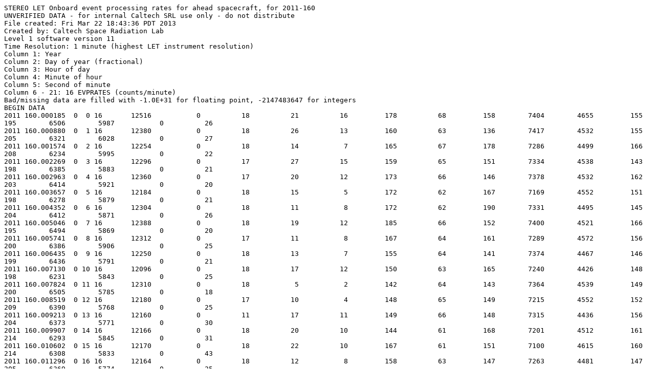

--- FILE ---
content_type: text/plain; charset=UTF-8
request_url: https://izw1.caltech.edu/STEREO/DATA/LET/LETRatesData/ahead/2011/EVP_ahead_2011_160_rates.txt
body_size: 313067
content:
STEREO LET Onboard event processing rates for ahead spacecraft, for 2011-160
UNVERIFIED DATA - for internal Caltech SRL use only - do not distribute
File created: Fri Mar 22 18:43:36 PDT 2013
Created by: Caltech Space Radiation Lab
Level 1 software version 11
Time Resolution: 1 minute (highest LET instrument resolution)
Column 1: Year
Column 2: Day of year (fractional)
Column 3: Hour of day
Column 4: Minute of hour
Column 5: Second of minute
Column 6 - 21: 16 EVPRATES (counts/minute)
Bad/missing data are filled with -1.0E+31 for floating point, -2147483647 for integers
BEGIN DATA
2011 160.000185  0  0 16       12516           0          18          21          16         178          68         158        7404        4655         155         195        6506        5987           0          26
2011 160.000880  0  1 16       12380           0          18          26          13         160          63         136        7417        4532         155         205        6321        6028           0          27
2011 160.001574  0  2 16       12254           0          18          14           7         165          67         178        7286        4499         166         208        6234        5995           0          22
2011 160.002269  0  3 16       12296           0          17          27          15         159          65         151        7334        4538         143         198        6385        5883           0          21
2011 160.002963  0  4 16       12360           0          17          20          12         173          66         146        7378        4532         162         203        6414        5921           0          20
2011 160.003657  0  5 16       12184           0          18          15           5         172          62         167        7169        4552         151         198        6278        5879           0          21
2011 160.004352  0  6 16       12304           0          18          11           8         172          62         190        7331        4495         145         204        6412        5871           0          26
2011 160.005046  0  7 16       12388           0          18          19          12         185          66         152        7400        4521         166         195        6494        5869           0          20
2011 160.005741  0  8 16       12312           0          17          11           8         167          64         161        7289        4572         156         200        6386        5906           0          25
2011 160.006435  0  9 16       12250           0          18          13           7         155          64         141        7374        4467         146         199        6436        5791           0          21
2011 160.007130  0 10 16       12096           0          18          17          12         150          63         165        7240        4426         148         198        6231        5843           0          25
2011 160.007824  0 11 16       12310           0          18           5           2         142          64         143        7364        4539         149         200        6505        5785           0          18
2011 160.008519  0 12 16       12180           0          17          10           4         148          65         149        7215        4552         152         209        6390        5768           0          25
2011 160.009213  0 13 16       12160           0          11          17          11         149          66         148        7315        4436         156         204        6373        5771           0          30
2011 160.009907  0 14 16       12166           0          18          20          10         144          61         168        7201        4512         161         214        6293        5845           0          31
2011 160.010602  0 15 16       12170           0          18          22          10         167          61         151        7100        4615         160         214        6308        5833           0          43
2011 160.011296  0 16 16       12164           0          18          12           8         158          63         147        7263        4481         147         205        6369        5774           0          25
2011 160.011991  0 17 16       12238           0          17          13           8         176          66         151        7262        4528         155         203        6288        5928           0          23
2011 160.012685  0 18 16       12264           0          18          11           5         153          65         171        7243        4580         148         199        6518        5722           0          18
2011 160.013380  0 19 16       12290           0          17          15          11         169          64         149        7288        4566         154         202        6419        5851           0          22
2011 160.014074  0 20 16       12464           0          18          17           8         170          63         142        7327        4706         141         209        6456        5981           0          17
2011 160.014769  0 21 16       12448           0          17          17           6         158          65         155        7428        4592         143         205        6473        5947           0          21
2011 160.015463  0 22 16       12282           0          17          10           8         161          65         174        7313        4515         154         220        6477        5787           0          20
2011 160.016157  0 23 16       12026           0          18          20          11         147          64         144        7126        4481         157         197        6297        5702           0          27
2011 160.016852  0 24 16       12206           0          18          11           6         167          61         150        7299        4486         133         209        6478        5705           0          18
2011 160.017546  0 25 16       12286           0          15          18           7         151          63         164        7366        4512         116         205        6502        5758           0          24
2011 160.018241  0 26 16       12332           0          17          12           6         168          68         142        7397        4524         132         212        6511        5798           0          24
2011 160.018935  0 27 16       11964           0          18          19          11         171          62         148        7225        4296         151         210        6299        5639           0          26
2011 160.019630  0 28 16       12198           0          18          27          18         168          64         148        7277        4478         154         208        6456        5716           0          21
2011 160.020324  0 29 16       12074           0          18          26          13         170          67         138        7199        4442         154         210        6331        5713           0          29
2011 160.021019  0 30 16       12082           0          17          23          14         162          62         156        7173        4461         160         202        6387        5669           0          23
2011 160.021713  0 31 16       11952           0          17          13           6         176          66         150        7187        4337         137         198        6295        5634           0          19
2011 160.022407  0 32 16       12172           0          18          16           7         162          61         157        7205        4503         171         211        6377        5769           0          27
2011 160.023102  0 33 16       12044           0          18          16           7         170          64         147        7215        4385         155         200        6448        5569           0          29
2011 160.023796  0 34 16       11984           0          18          22           7         158          68         161        7131        4395         160         201        6308        5643           0          13
2011 160.024491  0 35 16       12060           0          17          18          13         166          65         143        7067        4551         169         198        6368        5671           0          26
2011 160.025185  0 36 16       12012           0          19          14           8         163          66         157        7203        4381         143         205        6315        5672           0          23
2011 160.025880  0 37 16       12020           0          18          11           5         163          60         152        7181        4419         132         198        6277        5719           0          22
2011 160.026574  0 38 16       12058           0          18          12           6         144          61         142        7307        4345         148         198        6342        5693           0          15
2011 160.027269  0 39 16       12190           0          17          16           9         161          62         152        7262        4493         153         197        6460        5707           0          28
2011 160.027963  0 40 16       12180           0          17          15           8         166          64         134        7307        4451         149         209        6450        5706           0          28
2011 160.028657  0 41 16       12238           0          18          15          12         150          63         131        7391        4444         153         199        6496        5722           0          21
2011 160.029352  0 42 16       12090           0          18          20          11         150          63         160        7211        4456         140         201        6341        5722           0          14
2011 160.030046  0 43 16       12030           0          18          12           6         150          63         152        7144        4452         158         202        6374        5632           0          31
2011 160.030741  0 44 16       11992           0          16          12           7         157          66         165        7122        4426         156         199        6363        5608           0          15
2011 160.031435  0 45 16       12200           0          17          13           9         156          63         138        7173        4621         145         200        6397        5783           0          22
2011 160.032130  0 46 16       11836           0          19          16           7         161          61         148        7066        4341         137         202        6270        5538           0          26
2011 160.032824  0 47 16       12030           0          18          18          11         159          65         168        7101        4487         148         195        6347        5659           0          17
2011 160.033519  0 48 16       11818           0          17          15           7         167          66         158        7086        4293         148         208        6156        5637           0          14
2011 160.034213  0 49 16       11932           0          17          18           9         158          66         158        7089        4402         149         195        6228        5678           0          29
2011 160.034907  0 50 16       11788           0          18          23          12         156          66         137        7016        4365         143         201        6139        5621           0          20
2011 160.035602  0 51 16       11532           0          18          13          10         152          58         147        6827        4294         145         205        5982        5530           0          20
2011 160.036296  0 52 16       11776           0          18          15           7         148          65         145        6954        4427         140         210        5953        5798           0          21
2011 160.036991  0 53 16       11758           0          17          14           6         158          63         145        7034        4312         141         198        5976        5758           0          21
2011 160.037685  0 54 16       11872           0          17          12           7         161          63         156        7096        4352         140         200        6177        5673           0          21
2011 160.038380  0 55 16       11848           0          18          18          11         161          61         137        7034        4402         146         200        6198        5626           0          30
2011 160.039074  0 56 16       11730           0          18          16           5         152          63         152        6912        4411         131         205        5970        5731           0          25
2011 160.039769  0 57 16       11814           0          17          16           8         149          63         130        7023        4385         161         209        6147        5643           0          22
2011 160.040463  0 58 16       11996           0          17          12           6         160          66         168        7136        4414         149         198        6107        5866           0          17
2011 160.041157  0 59 16       11940           0          17          18          10         154          63         135        7117        4426         140         198        6179        5736           0          27
2011 160.041852  1  0 16       11796           0          18          13          10         148          63         149        6974        4416         144         190        6054        5721           0          14
2011 160.042546  1  1 16       11808           0          18          12           7         149          64         154        7019        4373         146         212        6206        5579           0          11
2011 160.043241  1  2 16       11802           0          17          14           6         157          64         148        7044        4347         141         195        6143        5635           0          21
2011 160.043935  1  3 16       11888           0          18          11           7         159          67         139        7023        4464         144         208        6123        5744           0          16
2011 160.044630  1  4 16       11898           0          18          16           9         165          62         143        6993        4485         137         202        6218        5656           0          17
2011 160.045324  1  5 16       11910           0          18          17           7         142          64         157        7026        4471         142         200        6204        5678           0          29
2011 160.046019  1  6 16       11704           0          17          10           5         160          68         138        7012        4280         149         204        6046        5637           0          24
2011 160.046713  1  7 16       11618           0          16          12           7         160          64         143        6905        4297         147         203        5949        5648           0          23
2011 160.047407  1  8 16       11674           0          17          19           8         152          63         168        6852        4359         169         203        5996        5651           0          28
2011 160.048102  1  9 16       11840           0          18          17           6         151          64         153        6982        4446         141         204        6215        5597           0          26
2011 160.048796  1 10 16       11830           0          18          16           9         166          64         139        7079        4341         136         208        6198        5608           0          20
2011 160.049491  1 11 16       11946           0          17          14           9         166          66         142        7112        4397         160         195        6276        5648           0          16
2011 160.050185  1 12 16       12012           0          18          19           9         149          64         151        7124        4469         147         199        6251        5734           0          22
2011 160.050880  1 13 16       11948           0          18          19          10         168          60         162        7133        4379         128         195        6195        5727           0          21
2011 160.051574  1 14 16       11878           0          18          15           8         141          62         140        7087        4396         143         195        6296        5557           0          20
2011 160.052269  1 15 16       11926           0          17          14           7         165          65         156        7036        4442         151         206        6165        5737           0          22
2011 160.052963  1 16 16       11574           0          17          16          10         158          64         161        6765        4371         153         203        6083        5469           0          21
2011 160.053657  1 17 16       11642           0          18           7           3         159          63         138        6962        4270         140         202        6078        5542           0          23
2011 160.054352  1 18 16       11580           0          18          16          10         162          65         149        6867        4293         138         202        6015        5542           0          14
2011 160.055046  1 19 16       11508           0          17          10           5         162          66         138        6905        4216         124         203        6020        5467           0          23
2011 160.055741  1 20 16       11306           0          17          15           6         164          63         132        6734        4154         146         192        5921        5359           0          23
2011 160.056435  1 21 16       11416           0          17          17          14         171          66         145        6844        4146         147         203        5919        5477           0          11
2011 160.057130  1 22 16       11402           0          18          14           6         169          64         130        6729        4263         139         197        5863        5514           0          22
2011 160.057824  1 23 16       11420           0          18          16           8         143          63         126        6834        4206         139         204        6010        5384           0          17
2011 160.058519  1 24 16       11578           0          16          19          12         163          65         127        6848        4306         161         201        5995        5561           0          17
2011 160.059213  1 25 16       11674           0          17          16           6         157          64         164        6958        4294         128         201        6169        5479           0          17
2011 160.059907  1 26 16       11358           0          17           9           7         164          61         137        6821        4137         136         197        5874        5465           0          17
2011 160.060602  1 27 16       11488           0          18          14           4         138          63         146        6802        4297         137         199        5927        5534           0          20
2011 160.061296  1 28 16       11512           0          18          16           9         156          67         160        6859        4218         150         207        6022        5466           0          15
2011 160.061991  1 29 16       11578           0          17          17           8         156          63         145        6795        4358         152         203        5988        5564           0          22
2011 160.062685  1 30 16       11488           0          18          16           8         142          66         125        6745        4362         147         197        5993        5470           0          22
2011 160.063380  1 31 16       11304           0          18           9           4         149          63         130        6648        4272         138         209        5904        5378           0          19
2011 160.064074  1 32 16       11568           0          17          16           6         153          63         145        6882        4257         150         200        6034        5507           0          19
2011 160.064769  1 33 16       11416           0          16          17           8         150          67         150        6764        4232         153         205        5938        5453           0          22
2011 160.065463  1 34 16       11730           0          16          13           9         152          65         158        7008        4282         161         202        6191        5519           0          12
2011 160.066157  1 35 16       11620           0          17          23          11         167          62         157        6804        4377         139         190        6115        5476           0          22
2011 160.066852  1 36 16       11780           0          17          16           6         171          62         178        6929        4380         147         203        6191        5563           0          18
2011 160.067546  1 37 16       11644           0          18           7           4         154          67         142        6891        4361         131         202        6186        5437           0          20
2011 160.068241  1 38 16       11452           0          16          20           8         142          64         165        6782        4241         151         204        6090        5334           0          15
2011 160.068935  1 39 16       11574           0          18          10           7         164          66         144        6829        4327         150         203        6150        5403           0          22
2011 160.069630  1 40 16       11612           0          18          17          11         167          60         147        6837        4335         154         191        6199        5389           0          21
2011 160.070324  1 41 16       11612           0          18          15           7         155          62         148        6750        4433         156         196        6153        5434           0          22
2011 160.071019  1 42 16       11698           0          17          13           5         146          68         157        6996        4300         132         210        6108        5565           0          21
2011 160.071713  1 43 16       11580           0          17          13           7         146          64         140        6858        4329         134         205        6093        5464           0          15
2011 160.072407  1 44 16       11534           0          18          22          11         164          65         137        6808        4308         145         195        6064        5442           0          18
2011 160.073102  1 45 16       11586           0          18          20          11         145          63         143        6865        4319         145         198        6141        5418           0          22
2011 160.073796  1 46 16       11440           0          17          13           8         172          67         134        6711        4321         140         200        6114        5305           0          15
2011 160.074491  1 47 16       11476           0          17          17          10         155          62         123        6821        4272         135         203        6112        5341           0          23
2011 160.075185  1 48 16       11312           0          18          13           5         163          67         138        6649        4278         118         210        5987        5299           0          31
2011 160.075880  1 49 16       11552           0          10          18           7         155          64         163        6801        4324         139         208        6025        5507           0          20
2011 160.076574  1 50 16       11360           0          18          15           8         148          63         145        6740        4203         150         209        5963        5373           0          18
2011 160.077269  1 51 16       11454           0          17          15           9         171          68         165        6708        4290         156         203        5922        5510           0          28
2011 160.077963  1 52 16       11286           0          18          12           4         144          65         149        6731        4172         121         206        5866        5394           0          21
2011 160.078657  1 53 16       11340           0          17          13           7         156          63         141        6721        4221         127         213        5933        5385           0          19
2011 160.079352  1 54 16       11350           0          18          15          10         159          63         145        6760        4174         142         210        6037        5291           0          21
2011 160.080046  1 55 16       11576           0          16          18          12         150          61         144        6853        4302         162         204        6010        5544           0          22
2011 160.080741  1 56 16       11268           0          17          19           7         143          66         144        6682        4172         157         204        5897        5342           0          16
2011 160.081435  1 57 16       11062           0          18          17           7         148          63         140        6607        4063         131         211        5656        5379           0          20
2011 160.082130  1 58 16       11316           0          18          20           9         147          62         166        6699        4186         143         209        5846        5442           0          21
2011 160.082824  1 59 16       11024           0          18           9           4         143          63         128        6448        4180         155         206        5743        5259           0          15
2011 160.083519  2  0 16       11112           0          17          11           8         139          64         135        6450        4264         159         209        5689        5403           0          16
2011 160.084213  2  1 16       11364           0          14          16           7         148          63         138        6825        4144         139         213        5962        5379           0          17
2011 160.084907  2  2 16       11310           0          18          13           3         144          63         129        6722        4195         146         209        5845        5437           0          19
2011 160.085602  2  3 16       11178           0          18          10           8         143          62         130        6612        4176         150         204        5796        5362           0          17
2011 160.086296  2  4 16       11234           0          17          20          10         156          66         126        6626        4212         141         209        5888        5320           0          21
2011 160.086991  2  5 16       11274           0          17          16           4         147          63         132        6584        4287         144         200        5882        5364           0          16
2011 160.087685  2  6 16       11324           0          18          10           8         166          66         140        6642        4252         161         213        5729        5576           0          20
2011 160.088380  2  7 16       11400           0          18          18           9         136          65         143        6635        4361         153         208        5908        5466           0          19
2011 160.089074  2  8 16       11172           0          18          14           8         145          65         147        6581        4166         161         203        5749        5399           0          14
2011 160.089769  2  9 16       11030           0          17          13           9         151          70         131        6445        4216         133         201        5658        5352           0          18
2011 160.090463  2 10 16       11298           0          18           7           3         159          63         151        6646        4228         145         201        5757        5520           0          26
2011 160.091157  2 11 16       11102           0          18          15           7         139          64         139        6567        4146         138         201        5693        5384           0          11
2011 160.091852  2 12 16       11292           0          18          17          11         151          63         159        6613        4239         157         200        5766        5502           0          22
2011 160.092546  2 13 16       11192           0          17          13           8         145          67         137        6604        4191         154         206        5793        5378           0          19
2011 160.093241  2 14 16       11140           0          17          16           7         151          66         136        6588        4146         149         197        5708        5407           0          27
2011 160.093935  2 15 16       11022           0          18          10           6         154          68         126        6476        4141         164         203        5580        5420           0          23
2011 160.094630  2 16 16       11016           0          18          13           9         152          61         153        6499        4083         156         210        5647        5347           0          21
2011 160.095324  2 17 16       11170           0          18          14          10         150          65         140        6735        4014         165         197        5761        5388           0          21
2011 160.096019  2 18 16       11150           0          17          16          10         156          66         142        6526        4216         150         199        5673        5455           0          17
2011 160.096713  2 19 16       11238           0          18          16           7         157          62         128        6656        4166         157         199        5907        5304           0          20
2011 160.097407  2 20 16       11036           0          18          14          10         156          62         131        6485        4156         142         207        5647        5368           0          17
2011 160.098102  2 21 16       11188           0          18           6           2         139          63         136        6522        4279         148         205        5713        5453           0          20
2011 160.098796  2 22 16       11224           0          17          10           3         152          65         147        6497        4333         126         196        5787        5414           0          18
2011 160.099491  2 23 16       11122           0          17          16           8         158          64         138        6624        4082         150         196        5727        5370           0          21
2011 160.100185  2 24 16       10954           0          17          15           5         151          66         133        6490        4085         127         203        5639        5288           0          11
2011 160.100880  2 25 16       11028           0          18           8           5         133          60         150        6517        4128         131         199        5739        5268           0          18
2011 160.101574  2 26 16       11100           0          18          17           7         132          61         121        6738        4003         130         204        5741        5331           0          25
2011 160.102269  2 27 16       11170           0          17          13           7         156          65         140        6614        4159         134         204        5811        5336           0          18
2011 160.102963  2 28 16       10934           0          18          21          13         135          64         142        6431        4107         153         197        5721        5187           0          27
2011 160.103657  2 29 16       11082           0          18          17           9         143          63         132        6571        4122         141         208        5703        5353           0          14
2011 160.104352  2 30 16       11074           0          18          27           8         123          61         137        6427        4250         150         190        5716        5322           0          21
2011 160.105046  2 31 16       11010           0          17          17          10         135          64         108        6517        4146         136         203        5654        5333           0          19
2011 160.105741  2 32 16       11100           0          17          12           7         156          66         134        6523        4179         144         200        5780        5299           0          16
2011 160.106435  2 33 16       10990           0          17          17          10         160          68         135        6523        4071         137         207        5599        5367           0          20
2011 160.107130  2 34 16       10898           0          18           8           6         141          63         102        6496        4060         137         205        5664        5214           0          17
2011 160.107824  2 35 16       11110           0          18          25          12         168          66         132        6521        4177         137         206        5766        5313           0          21
2011 160.108519  2 36 16       11220           0          17          14           8         154          66         126        6586        4242         145         203        5824        5373           0          19
2011 160.109213  2 37 16       11120           0          18          15           7         151          66         143        6470        4232         160         197        5751        5344           0          20
2011 160.109907  2 38 16       11026           0          18          12           7         158          63         143        6527        4111         119         198        5749        5254           0          14
2011 160.110602  2 39 16       11066           0          18          15           7         164          63         115        6651        4043         124         198        5755        5285           0          15
2011 160.111296  2 40 16       10792           0          17          12           3         154          66         122        6334        4079         132         208        5658        5108           0          18
2011 160.111991  2 41 16       10940           0          16          11           6         149          66         139        6466        4092         133         204        5687        5233           0          15
2011 160.112685  2 42 16       10876           0          18           7           6         139          66         123        6348        4165         143         194        5701        5156           0          14
2011 160.113380  2 43 16       10728           0          18          12           5         153          62         139        6316        4018         133         198        5491        5212           0          23
2011 160.114074  2 44 16       10804           0          18           8           6         148          64         146        6290        4099         148         199        5544        5241           0          13
2011 160.114769  2 45 16       10928           0          17          11           6         155          69         141        6440        4087         147         200        5716        5191           0          13
2011 160.115463  2 46 16       10802           0          18          15           9         122          65         136        6290        4136         149         204        5617        5161           0          16
2011 160.116157  2 47 16       10926           0          18          18           8         150          61         142        6330        4175         154         199        5607        5291           0          18
2011 160.116852  2 48 16       10872           0          17          14           7         131          64         135        6390        4094         156         204        5622        5226           0          15
2011 160.117546  2 49 16       10794           0          17          13           7         146          66         118        6343        4097         128         200        5661        5110           0          19
2011 160.118241  2 50 16       10902           0          17          18           9         158          66         141        6458        4052         126         197        5623        5254           0          20
2011 160.118935  2 51 16       10864           0          18          13           9         163          63         158        6472        3954         149         202        5585        5258           0          21
2011 160.119630  2 52 16       10582           0          18          20           7         158          62         133        6196        3973         150         199        5506        5045           0          14
2011 160.120324  2 53 16       10756           0          18          18           5         155          65         142        6293        4048         147         208        5548        5178           0          23
2011 160.121019  2 54 16       10728           0          17          11           4         153          67         138        6336        3996         138         203        5496        5208           0          14
2011 160.121713  2 55 16       10708           0          18           6           6         155          65         139        6365        3944         144         198        5494        5197           0          16
2011 160.122407  2 56 16       10636           0          18          15           6         155          62         115        6312        3913         168         204        5436        5174           0          22
2011 160.123102  2 57 16       10626           0          18          18          11         147          64         144        6275        3942         150         202        5524        5078           0          15
2011 160.123796  2 58 16       10574           0          17          12           8         143          67         135        6301        3889         141         205        5457        5096           0          11
2011 160.124491  2 59 16       10692           0          17           7           7         160          65         140        6202        4097         136         201        5515        5161           0          22
2011 160.125185  3  0 16       10654           0          18          16          10         142          63         151        6269        3998         124         195        5464        5167           0          18
2011 160.125880  3  1 16       10570           0          18          14           6         136          61         143        6191        3982         146         197        5375        5169           0          14
2011 160.126574  3  2 16       10556           0          18           8           6         137          63         116        6301        3894         134         197        5406        5131           0          11
2011 160.127269  3  3 16       10522           0          17           8           6         142          66         134        6237        3908         144         197        5357        5147           0          16
2011 160.127963  3  4 16       10694           0          18          23           8         156          66         107        6244        4080         133         206        5514        5147           0          18
2011 160.128657  3  5 16       10538           0          18          13           5         139          59         142        6123        4016         142         200        5368        5144           0          16
2011 160.129352  3  6 16       10632           0          18          15          10         139          62         135        6282        3978         127         206        5411        5199           0           8
2011 160.130046  3  7 16       10686           0          17          14           9         143          66         114        6317        4017         133         200        5475        5190           0          13
2011 160.130741  3  8 16       10564           0          16           9           4         143          67         125        6190        4007         136         202        5411        5133           0          16
2011 160.131435  3  9 16       10778           0          18          21          11         149          64         138        6298        4080         142         201        5522        5229           0          16
2011 160.132130  3 10 16       10802           0          18          15           6         142          62         156        6334        4059         136         200        5537        5239           0          26
2011 160.132824  3 11 16       10732           0          18          10           5         153          65         157        6273        4051         133         193        5496        5213           0          13
2011 160.133519  3 12 16       10892           0          17          13           8         156          67         127        6467        4018         158         207        5658        5213           0          17
2011 160.134213  3 13 16       10852           0          17           9           5         139          64         130        6440        4034         142         199        5657        5175           0          19
2011 160.134907  3 14 16       10948           0          18          10           6         133          63         130        6484        4084         148         209        5607        5319           0          20
2011 160.135602  3 15 16       10680           0          18          21          13         154          64         157        6189        4074         133         197        5459        5195           0          18
2011 160.136296  3 16 16       10956           0          17          20          13         150          64         142        6395        4149         148         194        5768        5164           0          12
2011 160.136991  3 17 16       10790           0          17          14           7         153          65         122        6370        4033         147         196        5707        5060           0           9
2011 160.137685  3 18 16       10758           0          18          18          12         132          63         131        6305        4081         138         207        5586        5149           0          14
2011 160.138380  3 19 16       10616           0          18          14           8         147          63         139        6295        3942         127         195        5540        5053           0          28
2011 160.139074  3 20 16       10578           0          18          15           9         144          65         134        6191        3997         138         205        5467        5087           0          17
2011 160.139769  3 21 16       10532           0          17          14           7         144          66         134        6174        3989         128         196        5489        5019           0          16
2011 160.140463  3 22 16       10468           0          18          11           4         143          67         128        6156        3946         132         208        5464        4980           0          15
2011 160.141157  3 23 16       10492           0          18          19           8         140          61         121        6153        3984         124         202        5403        5060           0          14
2011 160.141852  3 24 16       10592           0          18           8           4         138          63         114        6256        3977         139         199        5498        5072           0          16
2011 160.142546  3 25 16       10414           0          15          10           7         157          66         138        6079        3956         130         206        5431        4966           0          23
2011 160.143241  3 26 16       10646           0          17          13           8         134          66         148        6394        3866         133         208        5545        5079           0          17
2011 160.143935  3 27 16       10578           0          18          23          12         140          61         138        6261        3931         134         210        5473        5077           0          14
2011 160.144630  3 28 16       10518           0          18          23           7         144          64         122        6157        3975         140         210        5433        5051           0          15
2011 160.145324  3 29 16       10514           0          18          15           8         143          65         136        6197        3928         135         205        5395        5095           0          14
2011 160.146019  3 30 16       10556           0          17          11           7         148          65         150        6186        3950         148         203        5520        5016           0          15
2011 160.146713  3 31 16       10294           0          14          16          10         128          63         124        6091        3849         135         210        5400        4874           0          14
2011 160.147407  3 32 16       10492           0          17          10           4         141          60         121        6165        3960         133         208        5418        5052           0          22
2011 160.148102  3 33 16       10282           0          17          16          10         129          62         115        6021        3901         147         207        5164        5096           0          14
2011 160.148796  3 34 16       10510           0          17          11           6         139          66         112        6151        4000         144         205        5404        5085           0          11
2011 160.149491  3 35 16       10298           0          17          13           7         141          67         125        6120        3813         135         208        5303        4973           0          16
2011 160.150185  3 36 16       10492           0          17           6           2         124          63         140        6183        3954         123         209        5420        5052           0          12
2011 160.150880  3 37 16       10202           0          14          21          16         148          64         133        5904        3919         132         206        5196        4987           0           8
2011 160.151574  3 38 16       10358           0          18          11           6         145          65         151        6042        3917         139         216        5384        4951           0          14
2011 160.152269  3 39 16       10450           0          17          15           8         146          66         135        6055        4012         142         211        5408        5019           0          23
2011 160.152963  3 40 16       10268           0          18          17           8         151          66         132        6026        3856         138         199        5260        4982           0          11
2011 160.153657  3 41 16       10242           0          17          13           5         157          64         128        5969        3875         143         203        5272        4946           0           8
2011 160.154352  3 42 16       10510           0          18          18          11         138          62         134        6053        4068         145         213        5406        5080           0          17
2011 160.155046  3 43 16       10358           0          17          15           7         144          65         115        6050        3946         135         204        5352        4981           0          19
2011 160.155741  3 44 16       10378           0          17           9           4         140          64         119        6043        3978         133         200        5234        5123           0          14
2011 160.156435  3 45 16       10264           0          18          17           8         134          64         117        6014        3900         131         206        5268        4969           0          16
2011 160.157130  3 46 16       10178           0          18          18           8         145          63         120        6000        3816         126         197        5203        4947           0          17
2011 160.157824  3 47 16       10346           0          18          10           8         145          64         142        6017        3947         129         206        5308        5018           0          17
2011 160.158519  3 48 16       10442           0          17          14           4         150          67         112        6110        3967         131         199        5319        5097           0          14
2011 160.159213  3 49 16       10342           0          18          13           5         152          66          99        6063        3906         153         207        5285        5031           0          21
2011 160.159907  3 50 16       10236           0          18          11           6         142          63         121        5908        3956         138         208        5299        4914           0          14
2011 160.160602  3 51 16       10166           0          18          11           4         146          66         115        5947        3848         143         203        5223        4918           0          15
2011 160.161296  3 52 16       10224           0          17           6           4         140          69         131        6103        3753         144         186        5324        4881           0          14
2011 160.161991  3 53 16       10190           0          17          12           8         130          64         127        5950        3887         133         206        5233        4936           0          22
2011 160.162685  3 54 16       10302           0          18          13           9         131          62         123        6044        3895         139         203        5291        4989           0          12
2011 160.163380  3 55 16       10434           0          18           9           5         147          62         155        6052        3969         143         200        5295        5118           0          17
2011 160.164074  3 56 16       10380           0          18           9           4         135          64         114        6174        3850         141         201        5429        4929           0          19
2011 160.164769  3 57 16       10436           0          17           9           3         143          69         116        6139        3942         132         201        5362        5052           0          17
2011 160.165463  3 58 16       10242           0          18          17          10         121          65         122        6013        3887         133         198        5322        4896           0          14
2011 160.166157  3 59 16       10310           0          18          11           5         136          65         128        6122        3819         140         195        5314        4973           0          13
2011 160.166852  4  0 16       10430           0          18          18          11         133          64         133        6102        3944         151         214        5421        4985           0          18
2011 160.167546  4  1 16       10152           0          17          19           9         137          66         112        5979        3823         134         189        5275        4850           0          16
2011 160.168241  4  2 16       10362           0          17          13           8         141          65         136        6042        3944         135         210        5475        4866           0          13
2011 160.168935  4  3 16       10386           0          18          14           8         137          65         120        6071        3949         140         200        5493        4869           0          20
2011 160.169630  4  4 16       10442           0          18          10           5         129          61         139        5981        4081         144         204        5518        4901           0          15
2011 160.170324  4  5 16       10434           0          18          17           4         150          66         148        6103        3914         150         206        5504        4899           0          20
2011 160.171019  4  6 16       10090           0          17          10           3         125          62         134        5945        3788         129         205        5301        4765           0          19
2011 160.171713  4  7 16       10290           0          18          14           4         143          66         108        6047        3885         137         199        5407        4856           0          14
2011 160.172407  4  8 16       10316           0          18          18           8         122          62         129        6106        3854         129         202        5419        4870           0          15
2011 160.173102  4  9 16       10222           0          18          10           3         146          65         109        6016        3868         120         203        5379        4818           0          13
2011 160.173796  4 10 16       10414           0          17          13           4         152          69         125        6050        3974         147         204        5408        4981           0          19
2011 160.174491  4 11 16       10394           0          17          16          10         148          66         131        6068        3930         149         198        5438        4933           0          16
2011 160.175185  4 12 16       10388           0          18          16          10         145          65         122        6014        4001         138         201        5451        4913           0          14
2011 160.175880  4 13 16       10690           0          18          13           5         138          62         129        6288        4024         139         202        5628        5036           0          16
2011 160.176574  4 14 16       10546           0          18           9           6         144          65         137        6126        4024         148         206        5591        4935           0          19
2011 160.177269  4 15 16       10354           0          16          12           8         149          64         123        6122        3854         137         190        5446        4888           0          13
2011 160.177963  4 16 16       10566           0          18           6           2         145          65         131        6159        4027         142         207        5548        4997           0          11
2011 160.178657  4 17 16       10336           0          17          15           8         142          64         116        6112        3855         141         203        5458        4855           0          25
2011 160.179352  4 18 16       10408           0          18          18          11         133          60         132        6080        3959         132         194        5407        4977           0          16
2011 160.180046  4 19 16       10320           0          17          14           7         142          66         127        6008        3944         134         201        5424        4872           0          13
2011 160.180741  4 20 16       10292           0          17           9           5         137          63         145        6085        3825         135         200        5371        4900           0          16
2011 160.181435  4 21 16       10544           0          18          15           5         135          62         132        6134        4036         131         206        5489        5028           0          17
2011 160.182130  4 22 16       10502           0          18          16           7         141          65         145        6146        3962         136         209        5563        4912           0          21
2011 160.182824  4 23 16       10382           0          18          15           5         155          65         129        6029        3956         143         198        5476        4879           0          14
2011 160.183519  4 24 16       10286           0          16          16          13         119          64         132        6028        3913         132         202        5397        4871           0          18
2011 160.184213  4 25 16       10286           0          17          14           7         135          65         121        6053        3866         142         203        5313        4950           0          20
2011 160.184907  4 26 16       10362           0          18          17          11         150          65         135        6139        3816         156         203        5432        4907           0          17
2011 160.185602  4 27 16       10376           0          18          15           8         133          65         124        6164        3854         133         198        5472        4880           0          19
2011 160.186296  4 28 16       10490           0          17          13           7         145          65         152        6115        3989         123         200        5507        4960           0          13
2011 160.186991  4 29 16       10434           0          18          22          16         126          63         114        6046        4028         152         203        5437        4974           0          18
2011 160.187685  4 30 16       10452           0          18          13           6         141          61         121        6166        3904         142         200        5546        4882           0          18
2011 160.188380  4 31 16       10424           0          18           6           6         134          62         116        6117        3956         137         200        5581        4826           0          19
2011 160.189074  4 32 16       10310           0          18          14           5         141          65         130        6045        3889         133         201        5345        4939           0          10
2011 160.189769  4 33 16       10414           0          17          19          12         133          65         132        6158        3876         151         205        5396        4994           0          18
2011 160.190463  4 34 16       10416           0          18          21          11         154          66         139        6078        3935         141         191        5507        4881           0          22
2011 160.191157  4 35 16       10160           0          18           9           3         126          65         133        5963        3836         132         206        5330        4807           0          20
2011 160.191852  4 36 16       10434           0          18          14           6         140          62         141        6144        3914         125         197        5459        4949           0          10
2011 160.192546  4 37 16       10378           0          17          15           7         156          67         123        6137        3854         144         207        5422        4931           0          19
2011 160.193241  4 38 16       10224           0          18          14           8         137          64         121        6103        3764         135         200        5267        4933           0          11
2011 160.193935  4 39 16       10364           0          18           9           3         127          65         123        6061        3952         130         199        5327        5014           0          15
2011 160.194630  4 40 16       10128           0          18          11           7         149          64         114        5956        3808         135         203        5203        4904           0          11
2011 160.195324  4 41 16       10402           0          18          12           9         149          65         127        6092        3941         133         196        5403        4979           0          14
2011 160.196019  4 42 16       10122           0          17           7           4         139          65         116        6003        3781         118         206        5214        4888           0          14
2011 160.196713  4 43 16       10212           0          17          13           7         139          66         116        5946        3906         136         202        5396        4794           0          16
2011 160.197407  4 44 16       10346           0          18          19           8         121          61         124        6031        3956         139         199        5286        5031           0          14
2011 160.198102  4 45 16       10228           0          17          12           6         133          65         138        5968        3890         133         198        5347        4859           0          20
2011 160.198796  4 46 16       10142           0          17          15           9         147          66         125        5932        3840         135         199        5278        4842           0          16
2011 160.199491  4 47 16       10214           0          18          10           5         137          64         135        5995        3855         125         200        5346        4846           0          16
2011 160.200185  4 48 16       10104           0          17           5           3         120          62         119        5934        3826         138         205        5228        4857           0          10
2011 160.200880  4 49 16       10050           0          18          10           5         152          66          99        5905        3789         141         204        5190        4838           0          14
2011 160.201574  4 50 16       10328           0          18          15          11         134          59         148        6075        3859         146         197        5384        4923           0          17
2011 160.202269  4 51 16       10218           0          17          14           8         143          64         135        5959        3871         143         205        5224        4972           0          16
2011 160.202963  4 52 16       10158           0          18          12           6         142          66         138        5972        3792         149         203        5317        4818           0          13
2011 160.203657  4 53 16       10070           0          18          11           3         143          64         126        5878        3824         129         195        5263        4782           0          14
2011 160.204352  4 54 16       10162           0          18          16           9         148          64         120        5941        3851         133         208        5371        4766           0          16
2011 160.205046  4 55 16       10140           0          17          16           8         128          67         120        5926        3854         149         203        5282        4834           0          15
2011 160.205741  4 56 16       10176           0          18          15           8         139          64         111        6027        3790         143         207        5262        4889           0          14
2011 160.206435  4 57 16       10198           0          18          13           6         146          64         113        5988        3826         153         193        5296        4877           0          19
2011 160.207130  4 58 16       10272           0          18          12           8         127          65         117        6046        3868         151         200        5366        4885           0          18
2011 160.207824  4 59 16       10126           0          17          13           7         148          67         126        5903        3852         132         198        5213        4889           1          16
2011 160.208519  5  0 16       10114           0          16          14           9         131          65         112        5960        3790         150         206        5371        4722           0          17
2011 160.209213  5  1 16       10170           0          14          15           6         136          66         122        6052        3747         145         209        5260        4888           0          13
2011 160.209907  5  2 16       10260           0          17           7           4         139          62         123        6051        3844         135         209        5356        4884           0          14
2011 160.210602  5  3 16       10082           0          18          12           7         137          63         108        5869        3866         134         210        5182        4878           0          12
2011 160.211296  5  4 16       10176           0          17          16           8         150          68         124        5922        3880         138         201        5275        4877           0           8
2011 160.211991  5  5 16       10242           0          18          14           9         150          65         141        6011        3838         139         212        5269        4950           0           8
2011 160.212685  5  6 16       10376           0          18          11           6         146          62         129        6054        3940         137         205        5346        5008           0           8
2011 160.213380  5  7 16       10012           0          16          17           7         149          64         135        5766        3852         141         211        5275        4712           0          15
2011 160.214074  5  8 16       10208           0          17           9           4         151          67         127        5991        3851         131         201        5305        4882           0          22
2011 160.214769  5  9 16       10196           0          17          14           9         150          67         138        5990        3808         142         206        5320        4854           0          23
2011 160.215463  5 10 16       10352           0          17          16           8         131          64         118        6067        3927         140         208        5396        4932           0          17
2011 160.216157  5 11 16       10140           0          18          11           8         156          63         104        5941        3836         133         208        5177        4943           0          17
2011 160.216852  5 12 16       10154           0          18          10           3         140          62         114        5997        3786         148         212        5206        4923           0          10
2011 160.217546  5 13 16       10068           0          16           7           4         143          66         144        5883        3812         125         205        5274        4776           0          17
2011 160.218241  5 14 16       10026           0          18          13           5         122          64         127        5870        3794         140         214        5160        4840           0          13
2011 160.218935  5 15 16       10144           0          18          10           4         152          64         136        5928        3826         134         206        5325        4795           0          18
2011 160.219630  5 16 16       10008           0          18           8           3         133          64         136        5739        3901         132         201        5279        4707           0          15
2011 160.220324  5 17 16       10102           0          17           5           3         150          66         131        5894        3844         125         214        5383        4700           0          15
2011 160.221019  5 18 16        9920           0          17          10           6         135          63         140        5699        3835         147         208        5246        4653           0           6
2011 160.221713  5 19 16        9926           0          18          16          10         125          63         126        5784        3768         155         214        5197        4706           0          12
2011 160.222407  5 20 16       10018           0          18           9           1         134          63         111        5846        3826         131         205        5209        4784           0          11
2011 160.223102  5 21 16       10062           0          18          16           6         139          63         126        5828        3865         132         203        5240        4795           0           9
2011 160.223796  5 22 16       10160           0          16          12           6         139          63         127        5874        3926         130         197        5340        4798           0          11
2011 160.224491  5 23 16       10076           0          18          11           3         160          65         145        5785        3896         123         199        5244        4807           0          16
2011 160.225185  5 24 16        9974           0          18          13           6         130          62         119        5801        3818         138         202        5232        4718           0          12
2011 160.225880  5 25 16        9940           0          18          14          10         130          62         117        5733        3850         140         199        5307        4611           0          16
2011 160.226574  5 26 16       10028           0          16          11           4         135          68         116        5787        3887         137         203        5416        4589           0          18
2011 160.227269  5 27 16       10182           0          17          10           5         126          64         127        5942        3891         128         201        5422        4739           0          15
2011 160.227963  5 28 16       10060           0          18          11           8         133          65         127        5920        3798         120         203        5339        4701           0          14
2011 160.228657  5 29 16       10156           0          18           9           5         130          63         119        5971        3822         148         205        5472        4663           0          12
2011 160.229352  5 30 16        9946           0          18           9           6         136          66         123        5827        3757         135         192        5268        4657           0          13
2011 160.230046  5 31 16       10104           0          17          18          10         136          65         126        5851        3869         153         203        5416        4664           0          14
2011 160.230741  5 32 16       10164           0          18          15           8         146          67         121        5904        3896         134         201        5338        4801           0          20
2011 160.231435  5 33 16       10008           0          18          13           7         150          63         120        5890        3751         123         203        5306        4679           0          18
2011 160.232130  5 34 16        9996           0          18          11           5         133          66         119        5827        3823         129         207        5371        4602           0          15
2011 160.232824  5 35 16       10242           0          17          11           5         148          67         159        5947        3888         134         201        5436        4784           0          16
2011 160.233519  5 36 16       10064           0          17          18           8         122          62         127        5904        3809         128         197        5355        4683           0          18
2011 160.234213  5 37 16       10120           0          18          14           6         137          64         127        5881        3859         147         202        5376        4719           0          16
2011 160.234907  5 38 16        9916           0          18          11           6         122          61         112        5753        3817         142         204        5280        4613           0          16
2011 160.235602  5 39 16       10136           0          19           6           3         141          65         130        5887        3879         138         199        5381        4734           0          14
2011 160.236296  5 40 16       10026           0          17          17           8         132          66         129        5774        3878         148         207        5326        4674           0          10
2011 160.236991  5 41 16       10116           0          18           6           2         123          66         110        5917        3884         123         200        5414        4681           0          16
2011 160.237685  5 42 16       10082           0          18          14           9         137          62         125        5900        3821         125         201        5348        4711           0          13
2011 160.238380  5 43 16       10042           0          18          22          11         119          64         116        5926        3770         139         198        5301        4713           0          13
2011 160.239074  5 44 16        9874           0          17          12           7         142          63         130        5826        3676         135         202        5218        4635           0          17
2011 160.239769  5 45 16        9922           0          17          14           8         135          65         130        5689        3853         148         203        5286        4614           0          13
2011 160.240463  5 46 16        9782           0          18          13           8         134          64         122        5623        3799         134         200        5113        4646           0          11
2011 160.241157  5 47 16       10120           0          18           7           6         140          62         139        5950        3780         145         204        5315        4786           0          13
2011 160.241852  5 48 16        9936           0          17          14           8         136          62         120        5743        3834         135         194        5216        4697           0          19
2011 160.242546  5 49 16        9940           0          17          15           9         141          65         124        5804        3754         155         203        5186        4732           0          20
2011 160.243241  5 50 16       10062           0          18          12           7         144          64         119        5829        3879         128         197        5285        4754           0          12
2011 160.243935  5 51 16        9836           0          18          14          10         138          62         128        5746        3718         140         203        5132        4683           0          16
2011 160.244630  5 52 16        9830           0          18           7           3         146          65         134        5789        3661         136         202        5160        4649           0          14
2011 160.245324  5 53 16        9788           0          17          15           8         136          67         131        5736        3691         132         199        5210        4555           0          22
2011 160.246019  5 54 16        9920           0          17          11           8         155          67         112        5780        3787         131         207        5200        4701           0          16
2011 160.246713  5 55 16        9824           0          18           8           4         135          65         130        5724        3743         133         204        5098        4705           0          16
2011 160.247407  5 56 16        9594           0          18          18          16         143          61         120        5554        3679         137         202        4967        4608           0          10
2011 160.248102  5 57 16        9490           0          18          10           4         151          67         122        5574        3552         126         198        4919        4548           0          14
2011 160.248796  5 58 16        9702           0          17          11           9         137          64         109        5614        3736         147         200        5046        4638           0          12
2011 160.249491  5 59 16        9460           0          18          14          11         129          66         116        5547        3562         141         202        4931        4508           0          14
2011 160.250185  6  0 16        9752           0          17          15           7         127          62         109        5673        3723         153         201        5021        4706           0           9
2011 160.250880  6  1 16        9786           0          18          10           7         129          67         111        5744        3704         137         201        5107        4658           0           9
2011 160.251574  6  2 16        9602           0          17           7           4         130          67         115        5481        3780         132         195        4882        4700           0          10
2011 160.252269  6  3 16        9654           0          17          16          11         134          66         137        5554        3726         141         200        4910        4722           0          13
2011 160.252963  6  4 16        9814           0          18          17           7         129          62         125        5629        3819         135         208        5106        4680           0          12
2011 160.253657  6  5 16        9768           0          18          11           7         122          61         137        5606        3792         143         205        5002        4745           0          13
2011 160.254352  6  6 16        9764           0          18          13           9         140          66         123        5628        3764         143         203        5044        4698           0           9
2011 160.255046  6  7 16        9578           0          17          11           4         139          66         123        5561        3657         130         194        4864        4691           0          15
2011 160.255741  6  8 16        9700           0          17          12           8         134          61         108        5623        3739         132         208        4970        4710           0          16
2011 160.256435  6  9 16        9796           0          18          18           9         130          63         129        5696        3746         127         204        5030        4740           0          13
2011 160.257130  6 10 16        9784           0          18           9           4         133          63         118        5724        3700         139         196        5052        4709           0           8
2011 160.257824  6 11 16        9556           0          17           8           4         135          65         128        5614        3583         129         195        4847        4688           0          14
2011 160.258519  6 12 16        9418           0          17          11           6         145          67         100        5461        3624         121         208        4662        4735           0          11
2011 160.259213  6 13 16        9600           0          18          13           7         132          63         113        5564        3688         135         203        4821        4755           0          16
2011 160.259907  6 14 16        9578           0          18          14           7         132          62         114        5652        3559         151         198        4840        4713           0          17
2011 160.260602  6 15 16        9558           0          18          15           8         135          64         112        5503        3690         153         198        4696        4838           0          18
2011 160.261296  6 16 16        9736           0          17          12           4         140          65         100        5736        3649         148         202        4833        4878           0          17
2011 160.261991  6 17 16        9620           0          18           6           4         136          65         128        5588        3683         121         204        4787        4814           0          11
2011 160.262685  6 18 16        9516           0          18          16           6         130          63         108        5458        3696         151         206        4769        4719           0          11
2011 160.263380  6 19 16        9732           0          18           7           4         123          64         130        5594        3786         135         205        4933        4778           0          10
2011 160.264074  6 20 16        9618           0          17          11           7         133          65         110        5547        3727         131         195        4798        4799           0          14
2011 160.264769  6 21 16        9720           0          17          11           7         138          66         131        5538        3815         138         201        4758        4942           0          13
2011 160.265463  6 22 16        9630           0          18          12           4         130          64         118        5585        3697         129         200        4884        4720           0          16
2011 160.266157  6 23 16        9602           0          18           5           2         138          64         107        5549        3711         136         208        4761        4820           0          13
2011 160.266852  6 24 16        9530           0          18          15           8         127          63         122        5511        3670         131         200        4774        4732           0          19
2011 160.267546  6 25 16        9628           0          17           6           3         140          67         120        5720        3543         143         198        4854        4754           0          15
2011 160.268241  6 26 16        9774           0          19          14           6         139          65         156        5634        3741         133         199        4903        4844           0          17
2011 160.268935  6 27 16        9574           0          18          14           9         130          64         118        5627        3605         129         205        4783        4769           0          10
2011 160.269630  6 28 16        9850           0          19          18           7         127          64         101        5720        3784         149         193        4893        4928           0          11
2011 160.270324  6 29 16        9634           0          17          17           5         133          65         131        5518        3748         133         203        4887        4718           0          13
2011 160.271019  6 30 16        9620           0          17          10           7         122          63         124        5569        3700         138         208        4778        4822           0          16
2011 160.271713  6 31 16        9638           0          18          14           7         130          61         125        5619        3660         134         204        4788        4826           0          13
2011 160.272407  6 32 16        9416           0          18          11           4         129          63         125        5417        3643         132         199        4786        4606           0          11
2011 160.273102  6 33 16        9548           0          18          13           9         140          64         114        5533        3668         131         202        4822        4705           0          16
2011 160.273796  6 34 16        9480           0          17          13           5         123          65         112        5457        3683         140         197        4805        4650           0          13
2011 160.274491  6 35 16        9754           0          18          11           8         130          66         129        5631        3753         151         207        4965        4768           0          18
2011 160.275185  6 36 16        9602           0          18          13           7         120          63         120        5568        3687         141         206        4770        4808           0          17
2011 160.275880  6 37 16        9456           0          14          12           8         131          64         128        5518        3568         147         205        4758        4680           0          18
2011 160.276574  6 38 16        9488           0          17          13           5         128          67         120        5505        3639         130         203        4780        4683           0          18
2011 160.277269  6 39 16        9538           0          17          17          12         142          65         108        5566        3625         137         206        4806        4710           0          14
2011 160.277963  6 40 16        9392           0          18          18          10         123          64         122        5464        3549         166         211        4644        4723           0          11
2011 160.278657  6 41 16        9656           0          18          11           6         133          61         134        5616        3688         116         206        4887        4746           0          17
2011 160.279352  6 42 16        9554           0          18           8           4         149          65         112        5513        3683         131         208        4790        4742           0          13
2011 160.280046  6 43 16        9582           0          16          17           7         141          65         109        5552        3675         140         209        4815        4742           0          14
2011 160.280741  6 44 16        9708           0          18          11           6         142          65         114        5656        3690         145         203        4837        4849           0          13
2011 160.281435  6 45 16        9578           0          18           9           5         132          62         123        5583        3638         137         212        4787        4770           0          10
2011 160.282130  6 46 16        9438           0          18          10           4         115          65         117        5524        3572         140         205        4714        4700           0          17
2011 160.282824  6 47 16        9580           0          17          18          11         128          68         136        5612        3622         122         215        4921        4636           0          22
2011 160.283519  6 48 16        9488           0          17          18          11         138          63         141        5448        3643         149         201        4871        4594           0          13
2011 160.284213  6 49 16        9704           0          16          12           6         135          62         130        5690        3637         144         209        4939        4743           0          17
2011 160.284907  6 50 16        9604           0          18          12           7         132          64         129        5604        3620         143         210        4965        4616           0          15
2011 160.285602  6 51 16        9650           0          18          19           9         129          65         132        5600        3684         140         207        4933        4690           0          12
2011 160.286296  6 52 16        9674           0          16          14           8         126          65         110        5673        3664         136         205        4864        4789           0          17
2011 160.286991  6 53 16        9518           0          18          13           3         132          65         118        5532        3643         127         208        4812        4679           0           7
2011 160.287685  6 54 16        9494           0          18          17           8         125          63         114        5489        3656         139         208        4798        4670           0          13
2011 160.288380  6 55 16        9458           0          18           4           3         127          64         138        5529        3576         128         213        4762        4678           0           7
2011 160.289074  6 56 16        9444           0          17          10           5         121          66         105        5453        3661         144         202        4911        4512           0          10
2011 160.289769  6 57 16        9422           0          17          15           9         136          63         105        5450        3648         119         200        4821        4579           0          11
2011 160.290463  6 58 16        9452           0          18          13           9         123          64         127        5475        3625         137         196        4825        4606           0          17
2011 160.291157  6 59 16        9352           0          18          11           7         117          61         118        5425        3582         140         204        4741        4589           0          20
2011 160.291852  7  0 16        9632           0          18          17          11         127          68         127        5518        3771         126         199        4966        4643           0          18
2011 160.292546  7  1 16        9454           0          17          13           5         124          66         125        5416        3686         135         205        4740        4690           0          12
2011 160.293241  7  2 16        9460           0          18          17          10         124          67         126        5412        3687         148         199        4764        4671           0          13
2011 160.293935  7  3 16        9472           0          18          10           1         133          64         120        5496        3619         136         199        4751        4694           0          11
2011 160.294630  7  4 16        9496           0          18          12           8         144          63         105        5547        3611         126         202        4880        4594           0          14
2011 160.295324  7  5 16        9322           0          17          13           6         121          66         106        5410        3584         139         197        4763        4535           0          13
2011 160.296019  7  6 16        9608           0          18          20          14         133          66         138        5571        3646         152         204        4880        4704           0          12
2011 160.296713  7  7 16        9404           0          18          14          11         125          63         131        5378        3677         128         203        4683        4701           0          19
2011 160.297407  7  8 16        9488           0          18          13           7         115          63         125        5533        3616         130         206        4790        4675           0          14
2011 160.298102  7  9 16        9654           0          18          14           7         122          65         103        5567        3756         135         198        5009        4620           0           8
2011 160.298796  7 10 16        9476           0          17          11           5         125          65         100        5525        3635         131         201        4871        4583           0          11
2011 160.299491  7 11 16        9636           0          18          13           9         135          67         126        5552        3724         137         209        4912        4703           0           9
2011 160.300185  7 12 16        9594           0          18          16           7         133          62         126        5536        3696         133         201        4931        4636           0          11
2011 160.300880  7 13 16        9584           0          18           8           7         132          67         106        5550        3685         149         201        4979        4586           0          11
2011 160.301574  7 14 16        9480           0          17          17           7         138          65          91        5415        3734         134         197        4919        4535           0          16
2011 160.302269  7 15 16        9632           0          18          11           5         138          63         127        5466        3798         137         205        4848        4760           0          11
2011 160.302963  7 16 16        9756           0          17           7           3         129          62         117        5655        3752         135         203        5018        4718           0          12
2011 160.303657  7 17 16        9392           0          17          17          12         133          64         116        5417        3628         134         195        4821        4549           0          10
2011 160.304352  7 18 16        9512           0          17          11           7         144          65         108        5531        3630         136         197        4788        4703           0          19
2011 160.305046  7 19 16        9510           0          17          10           6         123          66         125        5530        3641         125         209        4925        4565           0          10
2011 160.305741  7 20 16        9290           0          18          12           5         135          64         125        5258        3670         132         198        4792        4474           0          13
2011 160.306435  7 21 16        9300           0          18          15           9         133          63         113        5434        3514         135         202        4801        4476           0          16
2011 160.307130  7 22 16        9332           0          18          13           8         128          64         105        5346        3657         130         202        4818        4492           0          14
2011 160.307824  7 23 16        9402           0          17          11           5         124          68         117        5390        3671         138         202        4820        4559           0          15
2011 160.308519  7 24 16        9328           0          18          13           7         127          65         123        5414        3567         135         207        4834        4471           0          13
2011 160.309213  7 25 16        9252           0          18          10           3         119          62         117        5308        3618         126         200        4779        4449           0          13
2011 160.309907  7 26 16        9398           0          18          11           3         140          62         116        5487        3557         128         199        4917        4455           0          14
2011 160.310602  7 27 16        9492           0          17          15           5         131          65         115        5456        3685         136         195        5040        4425           0          16
2011 160.311296  7 28 16        9418           0          17           7           4         122          67         127        5445        3638         127         201        4908        4490           0          12
2011 160.311991  7 29 16        9506           0          18          13           6         123          63         141        5446        3685         142         202        4964        4517           0          14
2011 160.312685  7 30 16        9410           0          18          14           7         125          63         118        5373        3690         132         206        4940        4445           0          16
2011 160.313380  7 31 16        9434           0          18           6           3         123          66         108        5524        3577         135         197        4952        4461           0          14
2011 160.314074  7 32 16        9428           0          17          16          11         127          65         101        5480        3617         136         211        4911        4496           0           9
2011 160.314769  7 33 16        9334           0          18          10           3         125          64         116        5335        3651         140         190        4827        4483           0           9
2011 160.315463  7 34 16        9372           0          18          11           5         125          63         107        5404        3637         130         203        4860        4488           0          12
2011 160.316157  7 35 16        9362           0          18          11           8         112          63         125        5385        3625         149         204        4831        4510           0          12
2011 160.316852  7 36 16        9358           0          17          13          10         131          69         118        5380        3639         134         205        4872        4467           0          11
2011 160.317546  7 37 16        9174           0          17          16           5         136          64         104        5337        3490         138         208        4741        4405           0          10
2011 160.318241  7 38 16        9086           0          18           9           7         125          65         122        5205        3542         133         196        4770        4297           0          16
2011 160.318935  7 39 16        9350           0          18          14           2         126          63         114        5305        3699         134         201        4844        4477           0          13
2011 160.319630  7 40 16        9206           0          18           9           6         114          63         132        5174        3690         133         204        4670        4515           0          20
2011 160.320324  7 41 16        9236           0          17          17           9         126          66         126        5281        3597         143         191        4765        4447           0          17
2011 160.321019  7 42 16        9198           0          18          14           6         134          66         114        5336        3514         134         201        4736        4437           0          15
2011 160.321713  7 43 16        9160           0          18          11           6         119          62         108        5379        3448         133         200        4780        4357           0          12
2011 160.322407  7 44 16        9358           0          18          11           5         130          63         113        5481        3533         135         209        4879        4456           0          13
2011 160.323102  7 45 16        9404           0          17          12           5         125          67         115        5419        3654         126         193        4927        4454           0          13
2011 160.323796  7 46 16        9476           0          17          15           7         138          64         126        5516        3592         136         210        4884        4567           0          21
2011 160.324491  7 47 16        9270           0          18           9           6         124          66         128        5328        3589         136         205        4767        4482           0          13
2011 160.325185  7 48 16        9582           0          18          11           6         117          65         105        5513        3753         131         195        5034        4526           0          11
2011 160.325880  7 49 16        9520           0          18          11           9         132          66         128        5461        3721         115         194        4890        4610           0          12
2011 160.326574  7 50 16        9444           0          16          17          12         122          67         113        5448        3673         130         194        4945        4479           0          16
2011 160.327269  7 51 16        9400           0          18          14           8         135          64         114        5478        3569         132         210        4870        4506           0          21
2011 160.327963  7 52 16        9360           0          18          12           3         133          61         119        5371        3638         126         199        4938        4396           0           9
2011 160.328657  7 53 16        9350           0          18          16          10         125          63         103        5361        3657         130         204        4855        4471           0          13
2011 160.329352  7 54 16        9396           0          17          14           8         134          66         113        5342        3708         132         193        4873        4501           0          11
2011 160.330046  7 55 16        9330           0          17          15           8         135          64         121        5346        3621         141         202        4767        4539           0          13
2011 160.330741  7 56 16        9514           0          17          15           9         144          67         102        5448        3730         129         203        5026        4466           0          17
2011 160.331435  7 57 16        9570           0          17          15           9         132          62         119        5452        3760         135         198        5031        4516           0          12
2011 160.332130  7 58 16        9482           0          18          16           8         136          64         116        5480        3646         137         201        4934        4523           0           9
2011 160.332824  7 59 16        9528           0          17           9           7         119          62         112        5448        3745         135         198        4797        4712           0          12
2011 160.333519  8  0 16        9608           0          18          22          11         127          67         122        5516        3729         147         206        5039        4540           0          18
2011 160.334213  8  1 16        9544           0          18          11           7         116          63         117        5461        3747         140         207        4954        4568           0          14
2011 160.334907  8  2 16        9712           0          18          13           6         122          63         121        5669        3687         140         190        5074        4614           0          13
2011 160.335602  8  3 16        9642           0          17          14           9         129          65         110        5698        3607         133         200        5030        4590           0          15
2011 160.336296  8  4 16        9672           0          17          19          14         123          66         115        5572        3746         146         200        5013        4637           0          18
2011 160.336991  8  5 16        9306           0          19          16           7         127          65         123        5351        3611         119         203        4889        4389           0          16
2011 160.337685  8  6 16        9518           0          18          13           9         134          64         112        5496        3673         139         206        4946        4551           0          16
2011 160.338380  8  7 16        9582           0          18          13           8         130          62         113        5513        3701         158         213        5000        4560           0          18
2011 160.339074  8  8 16        9560           0          17           9           6         129          67         105        5534        3688         134         201        4940        4600           0          16
2011 160.339769  8  9 16        9538           0          18          19           7         138          66         122        5487        3700         120         187        4952        4557           0          21
2011 160.340463  8 10 16        9542           0          18          19          10         130          62         135        5441        3742         126         198        4970        4546           0          17
2011 160.341157  8 11 16        9644           0          18          12           6         130          64         113        5545        3755         135         208        5007        4614           0          15
2011 160.341852  8 12 16        9728           0          17          11           7         133          65         114        5671        3705         140         202        5063        4644           0          13
2011 160.342546  8 13 16        9480           0          13           9           6         141          65         116        5500        3639         125         210        4926        4539           0          15
2011 160.343241  8 14 16        9574           0          19          12           4         127          64         129        5458        3765         125         209        5031        4516           0          17
2011 160.343935  8 15 16        9596           0          18           7           3         130          64         122        5582        3658         140         213        4996        4578           0          21
2011 160.344630  8 16 16        9726           0          18          21          10         132          64         128        5575        3773         144         205        5053        4644           0          10
2011 160.345324  8 17 16        9712           0          17          14           6         142          65         145        5573        3753         133         196        5055        4633           0          10
2011 160.346019  8 18 16        9660           0          18           8           6         141          66         122        5575        3737         126         207        4983        4657           0          14
2011 160.346713  8 19 16        9706           0          18          12           8         126          63         122        5611        3741         141         206        5086        4599           0          16
2011 160.347407  8 20 16        9752           0          18          14           5         143          65         118        5545        3843         136         206        5074        4652           0          13
2011 160.348102  8 21 16        9786           0          17          12           5         125          64         111        5616        3820         151         211        5195        4568           0          10
2011 160.348796  8 22 16        9670           0          17          11           5         117          66          94        5618        3746         131         209        4991        4657           0          14
2011 160.349491  8 23 16        9926           0          18          21           7         142          63         106        5677        3883         141         208        5222        4673           0          10
2011 160.350185  8 24 16        9884           0          18           9           5         131          64         128        5672        3855         130         204        5195        4668           0          17
2011 160.350880  8 25 16        9952           0          15          14           8         154          64         122        5645        3929         135         213        5278        4653           0          18
2011 160.351574  8 26 16        9838           0          16          10           5         136          66         127        5623        3848         143         203        5305        4513           0          15
2011 160.352269  8 27 16        9880           0          17          13           4         136          63         128        5682        3831         138         211        5239        4616           0          13
2011 160.352963  8 28 16       10036           0          18           8           2         129          62         129        5741        3925         142         204        5352        4661           0           9
2011 160.353657  8 29 16       10090           0          18          13           6         133          64         131        5705        4022         129         209        5257        4809           0           9
2011 160.354352  8 30 16        9900           0          17          14          10         137          63         135        5613        3919         129         208        5241        4639           0          13
2011 160.355046  8 31 16        9828           0          17          12           4         145          66         125        5645        3828         122         205        5196        4608           0          11
2011 160.355741  8 32 16        9714           0          18          14           7         140          62         127        5497        3863         116         207        5142        4547           0          14
2011 160.356435  8 33 16        9754           0          18          14           8         133          62         112        5594        3795         148         200        5174        4556           0          11
2011 160.357130  8 34 16        9824           0          18          12           6         122          64         116        5643        3824         152         199        5130        4671           0          17
2011 160.357824  8 35 16        9912           0          16           8           4         135          65         115        5684        3890         127         199        5217        4676           0          15
2011 160.358519  8 36 16        9936           0          18          16          11         137          65         117        5746        3833         139         199        5230        4683           0          13
2011 160.359213  8 37 16        9828           0          18           5           2         137          63         119        5598        3867         140         208        5144        4663           0          14
2011 160.359907  8 38 16        9832           0          18          13           7         140          65         135        5627        3827         132         194        5226        4582           0           9
2011 160.360602  8 39 16       10068           0          17          12           8         137          65         125        5834        3865         144         199        5294        4754           0          13
2011 160.361296  8 40 16        9976           0          17          11           5         150          66         127        5808        3801         128         207        5292        4662           0          14
2011 160.361991  8 41 16        9806           0          18          10           7         119          62         111        5639        3840         131         207        5138        4647           0           9
2011 160.362685  8 42 16        9918           0          18           9           5         130          62         133        5662        3898         126         203        5182        4714           0          12
2011 160.363380  8 43 16        9994           0          18           8           2         137          60         129        5803        3820         137         201        5155        4815           0          13
2011 160.364074  8 44 16        9996           0          17           5           3         140          66         119        5763        3868         141         203        5160        4817           0          14
2011 160.364769  8 45 16        9938           0          17          11           5         125          62         112        5771        3844         118         201        5217        4698           0          14
2011 160.365463  8 46 16        9762           0          18           7           3         143          63         121        5533        3878         120         202        5131        4610           0           8
2011 160.366157  8 47 16       10096           0          18          17           9         133          66         114        5828        3910         141         204        5225        4845           0          18
2011 160.366852  8 48 16        9938           0          17          14           7         142          68         132        5665        3886         149         195        5203        4711           0          13
2011 160.367546  8 49 16       10010           0          17           9           3         130          65         144        5684        3961         128         198        5265        4722           0          15
2011 160.368241  8 50 16        9990           0          18          13           9         147          64         145        5739        3851         138         205        5340        4628           0          14
2011 160.368935  8 51 16        9920           0          18          11           4         132          62         142        5649        3883         145         213        5114        4781           0          13
2011 160.369630  8 52 16        9968           0          16          14           8         130          61         109        5794        3827         137         196        5230        4716           0          13
2011 160.370324  8 53 16       10140           0          16           7           5         147          65         137        5716        4039         138         202        5265        4857           0          19
2011 160.371019  8 54 16       10132           0          18           9           5         122          63         128        5857        3924         129         199        5357        4753           0          16
2011 160.371713  8 55 16       10118           0          18          12           7         134          63         137        5776        3953         152         199        5274        4821           0          13
2011 160.372407  8 56 16       10242           0          18          20           9         127          64         137        5926        3939         140         197        5255        4959           0           7
2011 160.373102  8 57 16        9872           0          17           9           5         133          66         124        5661        3854         138         209        5172        4679           0          12
2011 160.373796  8 58 16        9914           0          17           9           4         136          65         111        5741        3822         138         194        5090        4802           0          13
2011 160.374491  8 59 16        9856           0          18           9           4         132          64         118        5605        3893         142         203        5164        4669           0           9
2011 160.375185  9  0 16        9940           0          18          12           8         131          65         116        5764        3832         132         205        5218        4701           0          18
2011 160.375880  9  1 16        9866           0          17          25          12         134          64         108        5682        3824         144         194        5042        4794           0          11
2011 160.376574  9  2 16        9908           0          17          15           8         130          65         148        5792        3730         145         202        5168        4717           0          17
2011 160.377269  9  3 16       10028           0          19          15          10         139          65         121        5684        3977         134         205        5275        4729           0          16
2011 160.377963  9  4 16        9892           0          18           7           4         146          62         124        5648        3878         127         203        5287        4585           0          14
2011 160.378657  9  5 16       10014           0          18          11           9         124          62         111        5702        3977         135         212        5268        4727           0          17
2011 160.379352  9  6 16       10066           0          17          10           4         140          63         154        5806        3867         133         192        5213        4830           0          13
2011 160.380046  9  7 16       10142           0          17           7           3         134          64         109        5798        3997         139         194        5316        4806           0          16
2011 160.380741  9  8 16        9950           0          17          13           5         138          65         119        5646        3944         137         206        5164        4762           0           9
2011 160.381435  9  9 16       10064           0          18          20          10         139          63         139        5762        3919         132         199        5358        4678           0          14
2011 160.382130  9 10 16       10008           0          18          12          10         126          64         120        5764        3905         135         210        5200        4789           0          20
2011 160.382824  9 11 16       10082           0          17          25          10         155          64         113        5663        4031         141         195        5324        4726           0          15
2011 160.383519  9 12 16       10036           0          18          12           4         140          65         123        5640        4032         137         202        5266        4745           0          18
2011 160.384213  9 13 16       10116           0          17          14           9         138          65         128        5811        3917         155         207        5337        4757           0          21
2011 160.384907  9 14 16       10082           0          17           8           5         133          65         119        5732        4000         137         208        5205        4858           0          19
2011 160.385602  9 15 16       10172           0          17          12           7         140          63         120        5878        3932         132         195        5371        4779           0          11
2011 160.386296  9 16 16        9986           0          17          14           9         132          67         130        5648        3972         137         207        5220        4745           0          14
2011 160.386991  9 17 16       10102           0          18          16           7         148          61         104        5749        3990         139         200        5262        4814           0          17
2011 160.387685  9 18 16       10132           0          18          15           6         142          66         121        5864        3924         117         198        5293        4813           0          12
2011 160.388380  9 19 16       10002           0          18           9           7         135          65         132        5652        3976         146         205        5268        4715           0           9
2011 160.389074  9 20 16       10164           0          17          11           6         151          68         125        5840        3945         142         197        5307        4836           0          10
2011 160.389769  9 21 16       10122           0          18          13           6         146          65         118        5690        4053         147         202        5347        4750           0          12
2011 160.390463  9 22 16       10308           0          18          12           8         129          62         151        5858        4072         131         204        5369        4917           0          17
2011 160.391157  9 23 16       10192           0          18           7           5         130          64         131        5857        3979         129         204        5259        4913           0          15
2011 160.391852  9 24 16       10048           0          18          16           7         140          65         128        5711        3961         140         204        5321        4701           0          12
2011 160.392546  9 25 16        9958           0          16           9           6         132          67         114        5652        3967         132         198        5169        4771           0          21
2011 160.393241  9 26 16       10074           0          18           9           6         136          63         114        5778        3928         154         204        5306        4748           0          19
2011 160.393935  9 27 16        9996           0          18          12           7         135          63         129        5734        3889         136         197        5304        4670           0          23
2011 160.394630  9 28 16        9914           0          18          12           6         141          66         101        5661        3908         140         205        5162        4729           0           8
2011 160.395324  9 29 16        9976           0          17           8           2         132          65         119        5690        3934         136         207        5244        4710           0          18
2011 160.396019  9 30 16        9870           0          18          12           3         150          64         136        5652        3821         142         194        5088        4755           0          15
2011 160.396713  9 31 16        9882           0          18          13           8         134          63         126        5579        3945         132         206        5133        4726           0          16
2011 160.397407  9 32 16        9836           0          18          10           6         141          64         131        5603        3866         127         198        5064        4751           0          20
2011 160.398102  9 33 16        9708           0          17          17          12         135          70         109        5560        3824         123         201        5061        4626           0           6
2011 160.398796  9 34 16        9808           0          17           7           3         120          64         119        5594        3882         129         205        5111        4676           0          11
2011 160.399491  9 35 16        9912           0          18          19          12         129          63         138        5683        3858         138         204        5199        4689           0          18
2011 160.400185  9 36 16        9958           0          17          15           5         132          62         118        5750        3860         122         198        5123        4808           0          13
2011 160.400880  9 37 16        9944           0          17          12           7         125          65         117        5683        3895         159         210        5081        4841           0           8
2011 160.401574  9 38 16        9812           0          17          22          11         143          62         120        5595        3856         127         193        5103        4682           0          15
2011 160.402269  9 39 16        9908           0          18          12           7         133          66         137        5677        3867         133         197        5101        4785           0          11
2011 160.402963  9 40 16        9810           0          18          12           7         119          63         111        5690        3779         141         193        5036        4752           0          11
2011 160.403657  9 41 16        9810           0          18          20          12         145          65         138        5564        3853         132         205        5122        4663           0          19
2011 160.404352  9 42 16        9950           0          17          19          13         124          66         120        5734        3880         125         208        5093        4835           0          20
2011 160.405046  9 43 16        9982           0          17           8           4         124          65         136        5768        3861         132         201        5117        4845           0          15
2011 160.405741  9 44 16       10148           0          18          12           5         131          64         142        5756        4003         144         201        5163        4960           0          14
2011 160.406435  9 45 16        9956           0          18           9           6         138          63         111        5703        3902         136         207        5144        4792           0          15
2011 160.407130  9 46 16        9878           0          18          22           5         134          66         125        5593        3905         142         197        5064        4780           0          12
2011 160.407824  9 47 16        9840           0          17          13           6         148          66         106        5541        3935         142         190        5165        4652           0          11
2011 160.408519  9 48 16        9814           0          18          15          10         132          66         131        5557        3888         139         208        5035        4757           0           6
2011 160.409213  9 49 16        9706           0          12          14          11         127          62         119        5565        3806         126         210        4978        4713           0          12
2011 160.409907  9 50 16        9726           0          18          12           7         139          63         125        5485        3856         148         211        4988        4715           0          11
2011 160.410602  9 51 16        9676           0          17           8           3         135          67         104        5540        3795         139         206        4952        4702           0          13
2011 160.411296  9 52 16        9644           0          18           7           3         130          64          96        5532        3801         121         205        4992        4631           0          10
2011 160.411991  9 53 16        9832           0          18          10           8         124          62         130        5601        3868         144         212        5076        4736           0          13
2011 160.412685  9 54 16        9686           0          18          12           9         126          65         113        5540        3805         142         216        5001        4664           0          13
2011 160.413380  9 55 16        9692           0          16          15           7         127          64         146        5579        3750         125         197        5042        4627           0          12
2011 160.414074  9 56 16        9954           0          17          15           7         138          66         124        5742        3842         136         207        5192        4737           0          20
2011 160.414769  9 57 16        9884           0          18           7           6         124          67         122        5654        3885         141         208        5151        4714           0          12
2011 160.415463  9 58 16        9878           0          18          15           7         138          63         154        5646        3837         132         213        5091        4762           0          12
2011 160.416157  9 59 16        9714           0          18           7           5         138          66         112        5625        3749         125         203        4983        4711           0          14
2011 160.416852 10  0 16        9892           0          17          11           8         130          66         135        5676        3857         132         207        5169        4704           0           9
2011 160.417546 10  1 16        9610           0          15          12           7         138          63         118        5525        3730         133         206        4969        4621           0          14
2011 160.418241 10  2 16        9806           0          16          13           6         128          65         113        5612        3848         141         208        4945        4838           0          17
2011 160.418935 10  3 16        9960           0          18           8           6         130          65         125        5671        3938         134         207        5161        4779           0          12
2011 160.419630 10  4 16       10008           0          17          10           8         133          65         132        5692        3963         124         203        5089        4900           0          16
2011 160.420324 10  5 16        9900           0          17          13           6         135          66         120        5647        3905         127         211        5054        4823           0          15
2011 160.421019 10  6 16        9852           0          18          11           7         120          67         109        5626        3902         133         209        5018        4812           0          13
2011 160.421713 10  7 16        9852           0          18          15           9         137          62         114        5721        3783         122         209        5012        4816           0          16
2011 160.422407 10  8 16        9808           0          18          17          11         134          65         135        5592        3840         144         199        5078        4706           0          15
2011 160.423102 10  9 16        9868           0          17          13           7         143          68         124        5628        3879         130         202        5018        4827           0           9
2011 160.423796 10 10 16        9580           0          17          10           4         131          64         105        5439        3803         138         208        4850        4707           0          14
2011 160.424491 10 11 16        9842           0          18          10           4         126          64         131        5658        3830         129         198        4990        4828           0           8
2011 160.425185 10 12 16        9938           0          18           6           3         148          62         140        5620        3923         140         196        4970        4947           0           9
2011 160.425880 10 13 16        9798           0          18          12           7         138          64          99        5610        3849         137         201        4960        4815           0          11
2011 160.426574 10 14 16        9828           0          17          10           5         139          65         139        5645        3803         136         207        5011        4795           0          14
2011 160.427269 10 15 16        9730           0          18          10           8         136          65         130        5500        3860         145         200        5035        4676           0          12
2011 160.427963 10 16 16        9730           0          18          13           7         132          63          90        5636        3761         139         208        5057        4649           0           9
2011 160.428657 10 17 16        9622           0          18           9           7         127          62         116        5514        3763         137         196        4927        4675           0          10
2011 160.429352 10 18 16        9852           0          17          11           7         142          67         128        5638        3851         135         202        5075        4756           0          12
2011 160.430046 10 19 16        9880           0          17          15           7         131          64         123        5691        3826         142         201        5081        4774           0          17
2011 160.430741 10 20 16        9660           0          18          16          11         127          64         123        5476        3824         144         208        4906        4731           0           8
2011 160.431435 10 21 16        9808           0          18          17          10         133          63         108        5644        3811         146         203        4959        4825           0          15
2011 160.432130 10 22 16        9818           0          17          19          11         140          68         137        5633        3802         144         200        4890        4903           0          11
2011 160.432824 10 23 16        9734           0          17          11           6         133          65         125        5499        3871         140         203        4930        4783           0          15
2011 160.433519 10 24 16        9684           0          18          10           8         134          66         107        5466        3887         133         193        4868        4797           0          16
2011 160.434213 10 25 16        9812           0          18          15           6         120          61         120        5622        3855         123         200        5010        4775           0          13
2011 160.434907 10 26 16        9724           0          18          15           7         148          65         122        5609        3736         135         202        4929        4769           0          10
2011 160.435602 10 27 16        9598           0          17          18          10         125          66         124        5455        3787         140         204        4890        4683           0          10
2011 160.436296 10 28 16        9696           0          18          19          10         127          65         120        5510        3833         136         200        4908        4761           0          21
2011 160.436991 10 29 16        9594           0          18          12           5         119          62         112        5457        3804         131         198        4852        4718           0          21
2011 160.437685 10 30 16        9716           0          18          11           9         129          65         122        5458        3902         143         203        5025        4671           0          12
2011 160.438380 10 31 16        9736           0          17          17           7         134          64         107        5573        3805         150         203        4939        4771           0           6
2011 160.439074 10 32 16        9598           0          17          11           6         117          64         117        5450        3800         151         203        4888        4688           0          19
2011 160.439769 10 33 16        9780           0          17          13           5         132          65         136        5548        3859         134         203        5042        4713           0          21
2011 160.440463 10 34 16        9838           0          18          16           8         137          63         116        5512        3965         135         199        5045        4767           0          13
2011 160.441157 10 35 16        9620           0          18          11           4         134          65         118        5548        3717         135         197        4903        4693           0          11
2011 160.441852 10 36 16        9784           0          17          13           7         153          67         108        5553        3859         148         204        4972        4789           0          14
2011 160.442546 10 37 16        9736           0          18           9           6         133          66         106        5554        3853         126         194        4992        4723           0          14
2011 160.443241 10 38 16        9700           0          18          13           7         120          60         108        5548        3814         141         205        5003        4674           0          14
2011 160.443935 10 39 16        9696           0          18          12           7         141          65         111        5506        3846         121         204        4921        4753           0           8
2011 160.444630 10 40 16        9626           0          16           6           4         145          66         127        5487        3774         132         204        4911        4698           0          13
2011 160.445324 10 41 16        9522           0          16          10          10         130          65         128        5469        3689         145         203        4798        4709           0          15
2011 160.446019 10 42 16        9688           0          17          18          10         117          65         116        5488        3867         135         202        5025        4638           0          15
2011 160.446713 10 43 16        9674           0          18          13           8         127          64         132        5512        3786         147         203        4838        4813           0          12
2011 160.447407 10 44 16        9738           0          18          11           5         137          63         139        5446        3913         131         200        5103        4612           0          12
2011 160.448102 10 45 16        9772           0          17           8           7         130          67         139        5540        3856         149         199        5016        4738           0          11
2011 160.448796 10 46 16        9764           0          18           9           4         147          65         115        5524        3887         127         203        4984        4757           0           7
2011 160.449491 10 47 16        9576           0          18           8           3         124          59         122        5498        3729         126         199        4856        4697           0          15
2011 160.450185 10 48 16        9854           0          18          11           5         148          65         131        5660        3824         122         204        4951        4880           0           8
2011 160.450880 10 49 16        9918           0          17          10           4         133          67         148        5510        4036         129         196        4970        4926           0           9
2011 160.451574 10 50 16        9678           0          17          12           7         136          66         112        5520        3824         123         196        4873        4783           0          21
2011 160.452269 10 51 16        9814           0          18          19          10         137          65         109        5661        3807         131         204        4779        5008           0          13
2011 160.452963 10 52 16        9888           0          18          11           7         131          62         138        5505        4017         129         210        5001        4866           0          18
2011 160.453657 10 53 16        9692           0          18          14           8         129          64         151        5499        3804         143         210        4904        4764           0          15
2011 160.454352 10 54 16        9672           0          17          12           7         140          68         120        5473        3852         125         196        4844        4806           0          13
2011 160.455046 10 55 16        9648           0          18          15           7         146          68         127        5417        3864         124         197        4904        4718           0          19
2011 160.455741 10 56 16        9738           0          18          10           3         133          62         137        5570        3793         133         204        4899        4815           0          11
2011 160.456435 10 57 16        9674           0          18          16           8         113          64         103        5476        3890         125         200        4888        4761           0          10
2011 160.457130 10 58 16        9688           0          17          13           5         118          67         111        5557        3795         146         204        4955        4709           0          13
2011 160.457824 10 59 16        9686           0          17           6           3         126          67         113        5499        3847         139         208        4908        4758           0          18
2011 160.458519 11  0 16        9598           0          18          11           6         125          66         124        5521        3726         137         199        4896        4680           0          13
2011 160.459213 11  1 16        9536           0          18          13           7         119          62         120        5418        3762         146         204        4928        4585           0          10
2011 160.459907 11  2 16        9684           0          17           6           3         122          63         119        5505        3860         117         194        4965        4700           0          10
2011 160.460602 11  3 16        9620           0          17          12           8         149          68         122        5472        3782         133         204        4922        4677           0           7
2011 160.461296 11  4 16        9358           0          18          12           6         125          62         132        5279        3721         132         202        4843        4491           0          13
2011 160.461991 11  5 16        9514           0          18          17          10         111          60         115        5431        3754         130         207        4759        4730           0          13
2011 160.462685 11  6 16        9578           0          18          11           9         123          66         127        5367        3870         134         204        4913        4645           0          15
2011 160.463380 11  7 16        9460           0          17           8           5         135          67         123        5364        3751         129         203        4760        4681           0           9
2011 160.464074 11  8 16        9686           0          17          15          10         134          65         114        5557        3780         141         195        4904        4761           0           6
2011 160.464769 11  9 16        9616           0          17          15           6         123          62         134        5441        3821         127         206        4838        4752           0          13
2011 160.465463 11 10 16        9632           0          18          16           8         135          62         109        5509        3775         136         196        4948        4659           0          19
2011 160.466157 11 11 16        9632           0          17          12           6         139          66         134        5473        3780         138         206        4836        4773           0          16
2011 160.466852 11 12 16        9536           0          17          12           7         119          63         115        5524        3680         134         201        4817        4697           0          14
2011 160.467546 11 13 16        9514           0          18           7           3         132          65         124        5283        3888         128         198        4817        4676           0          18
2011 160.468241 11 14 16        9378           0          18          10           4         117          59         104        5351        3708         127         204        4752        4603           0           9
2011 160.468935 11 15 16        9460           0          18          13           4         128          65         137        5438        3668         118         199        4764        4670           0          13
2011 160.469630 11 16 16        9318           0          17          12           7         135          66         123        5220        3738         137         203        4694        4602           0          16
2011 160.470324 11 17 16        9316           0          17          13           7         121          64         100        5258        3745         126         198        4703        4590           0          13
2011 160.471019 11 18 16        9384           0          18          10           4         107          63         107        5377        3692         133         206        4626        4734           0          14
2011 160.471713 11 19 16        9326           0          18          14          11         129          61         119        5299        3679         134         202        4674        4631           0          18
2011 160.472407 11 20 16        9300           0          18          12           5         126          63         112        5274        3690         131         200        4658        4618           0          17
2011 160.473102 11 21 16        9498           0          16           7           3         133          64         122        5360        3772         149         200        4737        4741           0          12
2011 160.473796 11 22 16        9578           0          17           9           6         130          65         113        5452        3788         126         204        4852        4706           0           9
2011 160.474491 11 23 16        9280           0          18          12           8         121          65         115        5305        3641         133         197        4690        4569           0           7
2011 160.475185 11 24 16        9358           0          18          15           9         140          64         143        5282        3701         126         206        4643        4692           0          14
2011 160.475880 11 25 16        9418           0          13          15           7         143          67         130        5386        3666         134         214        4704        4694           0          10
2011 160.476574 11 26 16        9480           0          17           7           3         135          67         123        5461        3677         123         207        4673        4786           0           6
2011 160.477269 11 27 16        9542           0          17          11           5         134          62         121        5323        3848         148         208        4695        4824           0          19
2011 160.477963 11 28 16        9364           0          18          10           3         108          61         120        5374        3668         126         208        4686        4654           0          13
2011 160.478657 11 29 16        9426           0          18          20          12         125          64         104        5351        3729         146         208        4598        4803           0          16
2011 160.479352 11 30 16        9422           0          17           8           3         133          65         117        5248        3829         134         201        4618        4782           0          16
2011 160.480046 11 31 16        9392           0          16          15           9         133          65         123        5305        3745         122         208        4688        4682           0           9
2011 160.480741 11 32 16        9290           0          18          12           7         118          60         114        5291        3672         125         208        4730        4537           0          11
2011 160.481435 11 33 16        9452           0          17           9           4         144          64         112        5441        3656         133         208        4753        4678           0          11
2011 160.482130 11 34 16        9376           0          17           9           5         132          67         132        5331        3699         124         204        4809        4546           0           8
2011 160.482824 11 35 16        9504           0          17           7           2         138          66         130        5372        3767         135         209        4825        4658           0           8
2011 160.483519 11 36 16        9302           0          18          12           8         132          63         121        5322        3637         127         209        4630        4651           0          10
2011 160.484213 11 37 16        9350           0          15          10           7         128          62         122        5272        3734         128         208        4740        4592           0          16
2011 160.484907 11 38 16        9384           0          17          13           8         127          64         125        5354        3690         125         207        4760        4603           0          16
2011 160.485602 11 39 16        9360           0          17          13           8         127          66         109        5251        3782         129         209        4654        4685           0          11
2011 160.486296 11 40 16        9626           0          18          16           7         137          65         105        5449        3834         132         207        4789        4810           0          12
2011 160.486991 11 41 16        9308           0          18          12           5         114          61          95        5334        3666         128         205        4628        4656           0          14
2011 160.487685 11 42 16        9388           0          18           8           4         138          64         103        5263        3793         125         208        4748        4618           0          15
2011 160.488380 11 43 16        9514           0          17          13           8         146          66         129        5446        3685         144         215        4746        4746           0          13
2011 160.489074 11 44 16        9414           0          17          16           9         129          64         110        5287        3779         142         198        4737        4654           0          10
2011 160.489769 11 45 16        9352           0          18          10           7         116          62         109        5349        3674         141         201        4797        4535           0           4
2011 160.490463 11 46 16        9446           0          18           6           2         137          63         118        5341        3754         131         200        4861        4564           0          10
2011 160.491157 11 47 16        9390           0          18           9           6         125          64         140        5367        3670         129         197        4765        4605           0          12
2011 160.491852 11 48 16        9204           0          17          16           8         126          66         129        5149        3720         122         207        4708        4472           0          10
2011 160.492546 11 49 16        9540           0          18          13           4         138          65         117        5404        3792         123         199        4875        4639           0           9
2011 160.493241 11 50 16        9412           0          18          17          10         118          66         106        5362        3724         130         211        4733        4655           0          17
2011 160.493935 11 51 16        9326           0          17          12           7         130          64         103        5276        3707         145         202        4795        4510           0          12
2011 160.494630 11 52 16        9168           0          15          15           9         114          63         116        5179        3658         137         202        4742        4406           0          13
2011 160.495324 11 53 16        9026           0          17           6           4         134          66         104        5121        3572         133         192        4677        4330           0           5
2011 160.496019 11 54 16        9376           0          18          11           8         151          63         124        5226        3759         148         204        4823        4532           0          17
2011 160.496713 11 55 16        9268           0          18          12           7         126          62         117        5350        3575         131         197        4779        4467           0          15
2011 160.497407 11 56 16        9240           0          18          15           5         139          64         132        5153        3718         127         205        4726        4487           0          15
2011 160.498102 11 57 16        9408           0          17          10           8         129          64         122        5338        3718         143         200        4812        4578           0          11
2011 160.498796 11 58 16        9362           0          18           7           6         128          66         116        5319        3703         134         197        4820        4524           0           6
2011 160.499491 11 59 16        9322           0          18          16          13         129          62         115        5278        3705         131         205        4764        4537           0          17
2011 160.500185 12  0 16        9364           0          17           8           4         124          65         100        5300        3752         126         196        4784        4559           0           4
2011 160.500880 12  1 16        9252           0          17          11           5         138          66         114        5204        3704         129         201        4837        4392           0          19
2011 160.501574 12  2 16        9386           0          17          17           9         125          65         115        5345        3701         134         204        4790        4571           0          15
2011 160.502269 12  3 16        9138           0          18          11           8         128          64         115        5172        3627         137         196        4685        4432           0          10
2011 160.502963 12  4 16        9312           0          18           8           6         134          65         101        5331        3641         138         201        4723        4570           0           7
2011 160.503657 12  5 16        9362           0          18          12           7         136          65          93        5273        3766         130         196        4796        4544           0          14
2011 160.504352 12  6 16        9192           0          17          12           6         134          68         115        5150        3709         124         206        4722        4447           0          13
2011 160.505046 12  7 16        9372           0          18          17          12         137          67          99        5335        3697         139         203        4746        4603           0          12
2011 160.505741 12  8 16        9280           0          18          15           8         122          62         128        5214        3719         127         203        4720        4535           0           9
2011 160.506435 12  9 16        9368           0          18          15           7         134          65         115        5293        3735         126         205        4834        4509           0          11
2011 160.507130 12 10 16        9332           0          17           7           5         135          67         118        5240        3755         126         206        4794        4519           0          12
2011 160.507824 12 11 16        9418           0          17          11           7         129          64         135        5391        3674         124         188        4754        4643           0          11
2011 160.508519 12 12 16        9358           0          18           8           5         129          65         112        5211        3817         130         205        4692        4645           0          11
2011 160.509213 12 13 16        9292           0          18           7           6         115          64         128        5316        3651         126         200        4662        4612           0          10
2011 160.509907 12 14 16        9090           0          18          15           6         128          65         111        5123        3631         132         202        4645        4419           0          14
2011 160.510602 12 15 16        9264           0          17           8           7         116          63         134        5267        3648         138         210        4808        4438           0           7
2011 160.511296 12 16 16        9084           0          18          12           8         122          66         123        5109        3647         127         190        4685        4378           0           5
2011 160.511991 12 17 16        9060           0          18           9           5         140          63         109        5046        3678         124         197        4569        4470           0           8
2011 160.512685 12 18 16        9082           0          18          12           7         133          63         115        5041        3687         140         200        4633        4426           0          10
2011 160.513380 12 19 16        9104           0          17          10           7         126          67         133        5139        3619         129         203        4589        4496           0          16
2011 160.514074 12 20 16        9306           0          17          16           9         128          65         108        5279        3688         137         205        4616        4666           0          14
2011 160.514769 12 21 16        9132           0          19          12           6         107          62         124        5122        3693         122         205        4650        4458           0           5
2011 160.515463 12 22 16        9580           0          18          10           9         123          61         111        5436        3810         136         198        4850        4712           0          10
2011 160.516157 12 23 16        9460           0          17          12           5         135          67         121        5351        3759         127         201        4812        4624           0          15
2011 160.516852 12 24 16        9252           0          17          18           7         125          65         114        5175        3727         144         198        4649        4576           0          21
2011 160.517546 12 25 16        9220           0          18           7           4         107          66         105        5198        3713         133         201        4711        4488           0          10
2011 160.518241 12 26 16        9178           0          18           9           4         126          62         101        5199        3637         144         197        4572        4584           0          12
2011 160.518935 12 27 16        9098           0          18          12           6         148          65         121        5109        3626         129         196        4584        4491           0          14
2011 160.519630 12 28 16        9170           0          17          13          10         131          66         103        5195        3658         126         206        4652        4499           0          12
2011 160.520324 12 29 16        9182           0          18          17           5         114          63         126        5179        3666         122         204        4706        4447           0          12
2011 160.521019 12 30 16        9204           0          18           9           6         139          62         103        5216        3652         129         205        4579        4605           0          11
2011 160.521713 12 31 16        9200           0          18           5           2         127          62         138        5140        3695         131         199        4664        4515           0          12
2011 160.522407 12 32 16        9036           0          18          11           4         133          64         107        5118        3581         125         199        4543        4469           0           7
2011 160.523102 12 33 16        9248           0          17          13           6         126          65          98        5253        3683         126         201        4661        4563           0           9
2011 160.523796 12 34 16        9314           0          17          15           4         123          67         107        5245        3745         127         201        4684        4603           0          11
2011 160.524491 12 35 16        9084           0          18          15           6         124          62         120        5212        3537         120         205        4674        4384           0          10
2011 160.525185 12 36 16        9072           0          18          11           7         125          63         122        5218        3523         121         203        4587        4464           0          15
2011 160.525880 12 37 16        9224           0          17          10           7         135          68         124        5209        3660         138         201        4691        4513           0           9
2011 160.526574 12 38 16        9078           0          18          14           3         119          65         137        5169        3550         128         207        4657        4393           0          10
2011 160.527269 12 39 16        9396           0          18           9           4         134          63         112        5307        3747         127         203        4799        4574           0          16
2011 160.527963 12 40 16        9356           0          18          12           6         129          64         117        5337        3688         117         209        4832        4501           0          23
2011 160.528657 12 41 16        9298           0          18           8           3         120          65         139        5181        3773         120         192        4846        4429           0           9
2011 160.529352 12 42 16        9390           0          17          17          10         125          65         133        5256        3781         132         202        4830        4536           0           9
2011 160.530046 12 43 16        9308           0          18           9           3         130          64         118        5161        3811         120         200        4798        4487           0          10
2011 160.530741 12 44 16        9116           0          18          16           8         112          60         128        5131        3637         134         200        4661        4429           0          14
2011 160.531435 12 45 16        8952           0          18           9           6         111          63         119        5089        3541         121         203        4631        4300           0          10
2011 160.532130 12 46 16        9150           0          17          12           6         138          66         113        5198        3609         125         210        4690        4438           0          17
2011 160.532824 12 47 16        9030           0          18          12           6         123          65          96        4979        3742         120         194        4642        4364           0          15
2011 160.533519 12 48 16        9004           0          17          11           7         121          63         121        5105        3567         118         204        4736        4248           0           9
2011 160.534213 12 49 16        8898           0          18          10           7         114          64         121        5022        3552         124         204        4522        4355           0          15
2011 160.534907 12 50 16        9306           0          17          11           6         126          65         137        5239        3699         139         198        4789        4495           0          13
2011 160.535602 12 51 16        9028           0          17           6           1         130          64         129        5120        3562         121         201        4746        4260           0          10
2011 160.536296 12 52 16        9152           0          18          15           9         126          65         103        5151        3672         133         202        4713        4415           0           7
2011 160.536991 12 53 16        9004           0          18          17          10         122          62         117        5035        3626         133         200        4702        4277           0          10
2011 160.537685 12 54 16        8972           0          18          11           5         135          65         109        5100        3535         128         202        4611        4337           0          13
2011 160.538380 12 55 16        8996           0          17          12           6         143          67         124        5112        3530         125         201        4545        4428           0          16
2011 160.539074 12 56 16        9204           0          18          10           6         120          63         121        5232        3620         146         201        4819        4364           0           4
2011 160.539769 12 57 16        9100           0          18          17          10         127          62         115        5140        3616         133         198        4668        4408           0          13
2011 160.540463 12 58 16        9128           0          17          12           6         109          63         109        5107        3701         135         202        4795        4310           0           7
2011 160.541157 12 59 16        9044           0          18          11           5         132          69         113        5052        3652         133         205        4660        4360           0          11
2011 160.541852 13  0 16        9042           0          17          11           7         121          64         116        5078        3638         123         201        4663        4358           0          10
2011 160.542546 13  1 16        8950           0          13          15           9         126          65         142        5050        3537         136         206        4533        4399           0          13
2011 160.543241 13  2 16        9212           0          18          16          12         125          64         103        5172        3705         142         206        4752        4438           0           8
2011 160.543935 13  3 16        9090           0          18           7           3         122          64         125        5118        3636         124         210        4643        4425           0           8
2011 160.544630 13  4 16        8932           0          17           6           3         133          66         124        5065        3517         132         206        4569        4344           0           7
2011 160.545324 13  5 16        9052           0          18          14           9         120          67         101        5238        3508         128         207        4662        4367           0           6
2011 160.546019 13  6 16        8844           0          18          13           9         108          62         108        5054        3469         139         207        4458        4365           0           8
2011 160.546713 13  7 16        8910           0          15          16           8         119          63         101        5084        3502         137         214        4584        4304           0          12
2011 160.547407 13  8 16        8934           0          17          11           5         124          68         105        5021        3591         131         203        4538        4373           0          11
2011 160.548102 13  9 16        9114           0          16          12           5         131          63          98        5209        3580         131         204        4653        4438           0          12
2011 160.548796 13 10 16        8758           0          18           7           3         131          66         115        4929        3491         132         207        4459        4278           0          10
2011 160.549491 13 11 16        8898           0          18          10           7         124          64          95        5036        3559         120         206        4546        4331           0          13
2011 160.550185 13 12 16        8830           0          18          12           5         133          64          98        5049        3469         117         207        4508        4298           0          12
2011 160.550880 13 13 16        8848           0          14          11           8         117          67         119        5034        3492         131         205        4523        4309           0          10
2011 160.551574 13 14 16        8996           0          18           5           4         130          63         108        5111        3558         123         208        4593        4384           0          11
2011 160.552269 13 15 16        8798           0          18           5           3         133          62         118        4854        3611         120         213        4466        4313           0          11
2011 160.552963 13 16 16        9080           0          18          10           6         134          67         112        5146        3599         127         205        4637        4422           0          19
2011 160.553657 13 17 16        9064           0          16           7           5         121          64         118        5217        3516         132         210        4650        4397           0          12
2011 160.554352 13 18 16        8852           0          17          13           7         108          64         109        4940        3600         131         206        4578        4251           0          12
2011 160.555046 13 19 16        8914           0          17           9           5         129          65          95        5065        3539         126         211        4521        4372           0          18
2011 160.555741 13 20 16        8742           0          18          11           6         132          61         120        4919        3482         123         202        4462        4258           0          12
2011 160.556435 13 21 16        8966           0          18           4           2         124          65         102        5136        3515         128         210        4562        4385           0          10
2011 160.557130 13 22 16        9150           0          17          13           7         122          66         118        5203        3614         128         203        4610        4517           0           9
2011 160.557824 13 23 16        9024           0          18          11           6         126          66         119        5070        3613         128         201        4497        4505           0           9
2011 160.558519 13 24 16        9020           0          18          16          13         126          61         106        5238        3436         139         198        4631        4368           0           9
2011 160.559213 13 25 16        9088           0          18          13           8         123          63         125        5163        3569         137         202        4658        4408           0          16
2011 160.559907 13 26 16        9124           0          17           8           5         114          64         115        5076        3730         129         197        4531        4574           0           9
2011 160.560602 13 27 16        8884           0          17          17          10         120          66         115        5027        3535         125         203        4499        4362           0          16
2011 160.561296 13 28 16        9040           0          18           9           4         126          63         116        5104        3601         130         198        4489        4528           0          15
2011 160.561991 13 29 16        8914           0          18          12           6         129          67         108        4905        3673         134         202        4450        4440           0          12
2011 160.562685 13 30 16        9234           0          18          16           9         122          64         127        5232        3660         125         203        4614        4595           0          11
2011 160.563380 13 31 16        9008           0          17          13          10         127          67          96        5104        3602         120         208        4541        4448           0          11
2011 160.564074 13 32 16        9016           0          18          12           5         114          66         103        5080        3631         122         206        4552        4440           0          15
2011 160.564769 13 33 16        8882           0          18           5           2         130          63          97        4971        3578         141         201        4455        4407           0           5
2011 160.565463 13 34 16        8758           0          18          17           6          98          63         122        4852        3585         125         202        4436        4293           0          15
2011 160.566157 13 35 16        8726           0          17           9           8         110          67         107        4957        3467         130         198        4381        4328           0          13
2011 160.566852 13 36 16        8798           0          16          16           9         125          66         111        4935        3545         119         194        4467        4309           0          19
2011 160.567546 13 37 16        8824           0          18          12           5         123          66         141        5064        3412         119         208        4421        4379           0           8
2011 160.568241 13 38 16        8684           0          18           3           2         123          63         105        4923        3453         119         203        4415        4250           0          15
2011 160.568935 13 39 16        8790           0          18           9           6         132          64         122        4998        3432         137         206        4475        4294           0           6
2011 160.569630 13 40 16        8938           0          17          14           7         121          66         122        5062        3555         116         196        4555        4359           0          12
2011 160.570324 13 41 16        8740           0          18          11           9         119          65         103        4912        3512         133         205        4391        4330           0          15
2011 160.571019 13 42 16        8732           0          18          18           7         127          61          90        4898        3527         117         198        4437        4266           0          13
2011 160.571713 13 43 16        9184           0          18          14           9         124          64         112        5311        3544         127         201        4694        4467           0          12
2011 160.572407 13 44 16        8942           0          17          10           4         120          64         113        5023        3591         133         199        4601        4319           0           8
2011 160.573102 13 45 16        9046           0          17          13           7         120          66          97        5196        3540         135         208        4719        4304           0          12
2011 160.573796 13 46 16        9086           0          18           9           5         118          66         127        5150        3611         119         202        4653        4412           0          12
2011 160.574491 13 47 16        8918           0          18          12           6         118          62         117        5067        3531         120         203        4575        4320           0           8
2011 160.575185 13 48 16        9074           0          18          13           6         120          65         126        5172        3560         129         202        4723        4326           0           6
2011 160.575880 13 49 16        8894           0          17           9           4         114          65         109        4979        3605         119         200        4467        4406           0          11
2011 160.576574 13 50 16        8994           0          17          15           7         117          63         105        5097        3569         131         195        4573        4397           0          11
2011 160.577269 13 51 16        8912           0          18           9           5         119          62         123        5064        3513         126         205        4475        4415           0          10
2011 160.577963 13 52 16        8956           0          18          15           9         128          65         109        5029        3592         135         196        4596        4336           0           9
2011 160.578657 13 53 16        8952           0          17          11           5         135          65         125        5053        3543         130         198        4550        4379           0          10
2011 160.579352 13 54 16        8978           0          16          12           7         128          66         108        4997        3639         144         198        4532        4425           0          13
2011 160.580046 13 55 16        9106           0          18           9           6         126          63         111        5180        3593         133         205        4694        4392           0          13
2011 160.580741 13 56 16        8858           0          18          11           4         121          63         101        4962        3566         137         212        4558        4275           0          11
2011 160.581435 13 57 16        9072           0          18           5           4         114          66         116        5095        3653         133         199        4620        4433           0           9
2011 160.582130 13 58 16        9030           0          17          10           6         125          64         115        5049        3635         143         201        4546        4463           0          13
2011 160.582824 13 59 16        9030           0          18           7           6         127          63         113        5042        3646         133         202        4553        4458           0          11
2011 160.583519 14  0 16        8946           0          18           9           4         118          64         114        5000        3623         127         205        4569        4354           0           8
2011 160.584213 14  1 16        8884           0          18           9           5         125          63         104        4967        3597         124         201        4617        4245           0           9
2011 160.584907 14  2 16        8784           0          17          16           9         119          64         100        4870        3603         127         201        4479        4282           0          10
2011 160.585602 14  3 16        8976           0          17          15          10         118          67         110        4989        3679         116         197        4755        4200           0          11
2011 160.586296 14  4 16        9100           0          18          12           8         129          64         109        5126        3660         114         207        4738        4340           0          11
2011 160.586991 14  5 16        9006           0          18          10           8         120          63         105        5126        3566         126         203        4593        4394           0          10
2011 160.587685 14  6 16        9146           0          18          10           6         115          65         117        5076        3735         134         205        4735        4389           0           8
2011 160.588380 14  7 16        9032           0          17          14           9         130          68         128        4985        3701         130         196        4728        4283           0          16
2011 160.589074 14  8 16        8696           0          18          11           6         112          66          85        4961        3449         126         202        4446        4228           0           9
2011 160.589769 14  9 16        8912           0          18          13           7         124          62         103        5000        3585         131         207        4651        4238           0          16
2011 160.590463 14 10 16        8812           0          18          10           6         118          64         118        5016        3461         131         200        4463        4328           0          14
2011 160.591157 14 11 16        8992           0          17           8           4         119          67         111        4913        3750         137         208        4708        4264           0          13
2011 160.591852 14 12 16        8950           0          17          14           6         131          68         102        4938        3672         145         197        4609        4316           0          12
2011 160.592546 14 13 16        9078           0          18          11           7         112          64         116        5127        3629         133         200        4575        4482           0           6
2011 160.593241 14 14 16        8826           0          18          12           3         129          63          93        4933        3577         123         205        4455        4344           0           9
2011 160.593935 14 15 16        8960           0          18          15           7         124          66         104        4953        3694         121         199        4558        4377           0          14
2011 160.594630 14 16 16        9044           0          17          14          11         119          66         121        5146        3556         143         200        4605        4420           0          10
2011 160.595324 14 17 16        8882           0          18          11          10         115          65         123        5047        3490         145         205        4525        4338           0           6
2011 160.596019 14 18 16        9050           0          18           6           3         130          65         124        5167        3547         117         199        4506        4524           0           7
2011 160.596713 14 19 16        9006           0          18          12           7         117          63          93        5023        3661         149         209        4584        4400           0           8
2011 160.597407 14 20 16        8786           0          17          11           8         131          66         110        4924        3524         134         191        4414        4353           0          10
2011 160.598102 14 21 16        8884           0          17          11           7         118          66         103        4938        3636         126         206        4457        4406           0          13
2011 160.598796 14 22 16        8790           0          16           9           2         112          62         120        4940        3512         133         202        4294        4473           0          16
2011 160.599491 14 23 16        8680           0          18          15           6         117          65         108        4940        3433         116         210        4241        4413           0          10
2011 160.600185 14 24 16        8772           0          18           7           3         129          65          98        4903        3547         131         202        4361        4390           0          12
2011 160.600880 14 25 16        8668           0          16           5           4         119          66          92        4883        3505         115         198        4298        4354           0          15
2011 160.601574 14 26 16        8834           0          18          11           8         124          65         119        5021        3478         125         201        4327        4486           0          12
2011 160.602269 14 27 16        8780           0          17          14           9         117          65         110        4901        3561         125         204        4322        4436           0           9
2011 160.602963 14 28 16        8928           0          18          12           7         131          62         113        5084        3518         115         200        4400        4506           0           9
2011 160.603657 14 29 16        8902           0          17           6           0         134          65          94        5056        3511         143         203        4336        4544           0           9
2011 160.604352 14 30 16        8934           0          17          19           9         115          65         117        5093        3523         119         205        4376        4532           0          12
2011 160.605046 14 31 16        9084           0          18          13           7         121          64         125        5124        3605         140         209        4465        4596           0          13
2011 160.605741 14 32 16        9002           0          18          10           5         120          62         126        5091        3571         121         199        4342        4637           0          15
2011 160.606435 14 33 16        8770           0          18          14           7         127          65         115        4937        3506         117         199        4315        4431           0          13
2011 160.607130 14 34 16        8836           0          17          18          12         118          66          97        4993        3549         114         198        4357        4456           0          11
2011 160.607824 14 35 16        8662           0          18           8           4         116          65         104        4895        3464         115         208        4198        4442           0          10
2011 160.608519 14 36 16        8884           0          18          15           4         121          62         112        5048        3509         122         200        4405        4451           0          18
2011 160.609213 14 37 16        8728           0          12          11           7         131          64         101        4882        3508         148         207        4214        4499           0           4
2011 160.609907 14 38 16        8572           0          17          16           9         123          67         118        4825        3414         128         205        4201        4347           0          17
2011 160.610602 14 39 16        8648           0          17          14           9         125          66          92        4888        3449         131         209        4228        4398           0          16
2011 160.611296 14 40 16        8850           0          18          12           8         122          63          89        4915        3624         135         206        4435        4393           0          11
2011 160.611991 14 41 16        8918           0          18          10           5         129          63         103        5043        3549         125         206        4330        4565           0           8
2011 160.612685 14 42 16        8934           0          18           9           7         110          62         126        5066        3546         124         207        4395        4519           0          12
2011 160.613380 14 43 16        8958           0          16          14          10         126          66         115        5089        3544         125         207        4404        4535           0          18
2011 160.614074 14 44 16        8912           0          18          16          12         108          66         111        4999        3582         145         202        4453        4437           0           9
2011 160.614769 14 45 16        8920           0          18           5           2         122          63         100        5016        3589         129         212        4411        4489           0           9
2011 160.615463 14 46 16        8806           0          18           9           4         122          62         107        5007        3480         126         214        4374        4410           0          10
2011 160.616157 14 47 16        8686           0          17          15           8         107          64         106        4832        3544         132         203        4331        4331           0          13
2011 160.616852 14 48 16        8838           0          17           3           2         128          65         116        4964        3560         112         213        4344        4476           0          11
2011 160.617546 14 49 16        8756           0          14           9           6         119          66          85        4930        3535         129         208        4417        4322           0          12
2011 160.618241 14 50 16        8824           0          17           8           5         114          64          99        4948        3579         127         211        4379        4426           0          12
2011 160.618935 14 51 16        8746           0          18          10           7         120          64         118        4941        3472         135         204        4272        4454           0           7
2011 160.619630 14 52 16        8966           0          17           8           7         134          64         129        5121        3511         111         207        4367        4582           0          14
2011 160.620324 14 53 16        8834           0          18          17          11         129          64         115        4903        3586         133         214        4283        4527           0          16
2011 160.621019 14 54 16        8844           0          18          11           4         118          63         114        4957        3563         128         203        4346        4473           0           9
2011 160.621713 14 55 16        8736           0          18           8           4         120          63         114        4958        3455         125         202        4335        4379           0          13
2011 160.622407 14 56 16        8714           0          16          10           4         116          66         110        4904        3498         130         212        4348        4345           0           6
2011 160.623102 14 57 16        8950           0          17          12           7         138          64         120        5020        3591         119         210        4474        4454           0          13
2011 160.623796 14 58 16        8864           0          18          18          10         116          62         102        5073        3467         135         200        4459        4379           0          14
2011 160.624491 14 59 16        8816           0          18          15           8         121          65          99        4922        3577         132         192        4379        4412           0           8
2011 160.625185 15  0 16        8656           0          18          14           8         109          64         105        4901        3442         135         201        4357        4276           0          11
2011 160.625880 15  1 16        8808           0          17          10           7         128          64         109        4888        3612         110         202        4368        4420           0          13
2011 160.626574 15  2 16        8600           0          18           5           4         121          66         102        4810        3477         131         208        4343        4239           0          11
2011 160.627269 15  3 16        8856           0          17           8           3         138          65         112        4908        3610         125         201        4454        4380           0           8
2011 160.627963 15  4 16        8706           0          18          14           9         124          64         113        4822        3540         136         195        4377        4306           0           9
2011 160.628657 15  5 16        8722           0          16          13           9         110          67         105        4891        3525         128         200        4442        4260           0          12
2011 160.629352 15  6 16        8934           0          18          15           5         109          66         106        5019        3612         122         199        4477        4430           0           8
2011 160.630046 15  7 16        8970           0          18          11           4         125          67          96        5025        3645         117         209        4611        4334           0          13
2011 160.630741 15  8 16        8850           0          18           9           5         130          64         100        4969        3577         111         203        4509        4319           0          12
2011 160.631435 15  9 16        8844           0          18          12           6         103          62          92        5018        3514         147         203        4512        4308           0          10
2011 160.632130 15 10 16        8926           0          17          16           8         109          67         114        5048        3544         145         198        4550        4352           0           8
2011 160.632824 15 11 16        8694           0          18          10           7         118          65         119        4856        3509         132         194        4460        4214           0          16
2011 160.633519 15 12 16        8752           0          18          13           7         122          63         107        4953        3476         127         207        4480        4249           0          11
2011 160.634213 15 13 16        8818           0          18           7           5         127          64         121        4913        3569         126         201        4554        4244           0          17
2011 160.634907 15 14 16        8802           0          17          13           8         131          67         131        4841        3604         132         207        4414        4367           0          13
2011 160.635602 15 15 16        8910           0          18          12           7         115          65         120        4964        3627         117         201        4491        4396           0          11
2011 160.636296 15 16 16        8934           0          18          11           3         118          61         130        5048        3537         130         203        4442        4467           0          15
2011 160.636991 15 17 16        8866           0          17           8           6         117          64         117        4963        3578         127         198        4588        4260           0          10
2011 160.637685 15 18 16        8750           0          18           9           5         126          66         109        4894        3526         133         211        4436        4293           0          12
2011 160.638380 15 19 16        8840           0          17          17           6         114          63         110        4976        3538         132         195        4534        4278           0          10
2011 160.639074 15 20 16        8658           0          18          11           8         132          64          95        4874        3462         129         207        4346        4292           0           8
2011 160.639769 15 21 16        8782           0          18          15           8         121          64         115        4920        3530         132         198        4516        4242           0          10
2011 160.640463 15 22 16        8724           0          18          15           5         107          64         117        4905        3505         122         195        4568        4129           0          11
2011 160.641157 15 23 16        8702           0          17          14           5         116          69         106        5030        3362         125         206        4532        4144           0          10
2011 160.641852 15 24 16        8652           0          17          11           7         122          64         109        4733        3602         127         209        4416        4215           0          13
2011 160.642546 15 25 16        8740           0          18          17           7         128          63         127        4868        3506         133         199        4593        4120           0           8
2011 160.643241 15 26 16        8502           0          18          10           5         112          62         116        4780        3417         111         202        4461        4019           0          13
2011 160.643935 15 27 16        8518           0          17           9           2         123          65         107        4775        3435         111         205        4425        4070           0          13
2011 160.644630 15 28 16        8498           0          17          13           8         130          66         104        4774        3408         121         203        4405        4072           0          12
2011 160.645324 15 29 16        8612           0          18           6           1         120          66          97        4780        3534         124         194        4547        4043           0          10
2011 160.646019 15 30 16        8652           0          17           8           4         126          61         103        4852        3472         136         206        4490        4142           0           8
2011 160.646713 15 31 16        8652           0          18          12           9         128          65         114        4906        3416         127         193        4437        4195           0           9
2011 160.647407 15 32 16        8438           0          17           9           6         124          65          96        4906        3228         123         212        4356        4063           0          13
2011 160.648102 15 33 16        8626           0          18          14           7         104          61         127        4855        3454         109         199        4423        4178           0          16
2011 160.648796 15 34 16        8690           0          18          12           6         129          64          91        4888        3487         119         204        4455        4212           0          16
2011 160.649491 15 35 16        8940           0          18           9           4         124          62         115        5008        3596         130         200        4610        4307           0          16
2011 160.650185 15 36 16        8796           0          17          11           5         130          66         100        4988        3481         132         203        4511        4263           0          11
2011 160.650880 15 37 16        8730           0          17           9           5         133          64         115        4859        3531         129         198        4447        4262           0           9
2011 160.651574 15 38 16        8762           0          18          13           8         128          65         109        4910        3530         121         202        4453        4287           0          10
2011 160.652269 15 39 16        8686           0          18          15           9         117          64         119        4935        3419         129         204        4428        4235           0          17
2011 160.652963 15 40 16        8742           0          18          18          10         125          61         131        4877        3505         133         197        4521        4196           0          13
2011 160.653657 15 41 16        8720           0          17           7           4         141          65          95        4880        3518         126         203        4479        4221           0          10
2011 160.654352 15 42 16        8526           0          18          12           7         122          61         109        4825        3372         131         201        4386        4117           0           7
2011 160.655046 15 43 16        8560           0          18          11           5         118          65          96        4772        3493         121         200        4446        4091           0          13
2011 160.655741 15 44 16        8662           0          18          10           4         115          63         103        4926        3411         136         207        4462        4176           0          14
2011 160.656435 15 45 16        8678           0          17           8           5         122          67         108        4859        3488         143         199        4515        4144           0          13
2011 160.657130 15 46 16        8608           0          17          15          12         115          63         107        4892        3395         131         203        4454        4135           0          17
2011 160.657824 15 47 16        8494           0          18          11           8         124          66         107        4788        3384         129         203        4290        4183           0          10
2011 160.658519 15 48 16        8476           0          18          14           6         113          63         129        4761        3375         127         204        4304        4146           0          12
2011 160.659213 15 49 16        8544           0          18          13           5         124          65         111        4894        3309         137         199        4468        4051           0          12
2011 160.659907 15 50 16        8478           0          17           6           4         123          69          95        4727        3447         135         201        4399        4061           0          14
2011 160.660602 15 51 16        8642           0          18           7           5         125          64         109        4882        3451         114         201        4446        4176           0           7
2011 160.661296 15 52 16        8390           0          18          16          10         129          64          94        4691        3386         124         200        4359        4007           0          10
2011 160.661991 15 53 16        8580           0          18          13           6         109          59         105        4802        3455         137         208        4432        4123           0          10
2011 160.662685 15 54 16        8340           0          18           3           3         116          65         100        4703        3347         117         201        4282        4041           0           8
2011 160.663380 15 55 16        8520           0          17          10           7         118          64         102        4785        3420         133         207        4442        4058           0          12
2011 160.664074 15 56 16        8342           0          18           5           4         123          63          93        4630        3410         123         204        4269        4054           0          11
2011 160.664769 15 57 16        8316           0          18          15           6         111          63         104        4678        3323         129         201        4259        4030           0           5
2011 160.665463 15 58 16        8418           0          18          13           6         101          64         132        4655        3443         120         190        4341        4052           0           6
2011 160.666157 15 59 16        8380           0          17          15           7         117          66          95        4738        3333         136         203        4240        4116           0          11
2011 160.666852 16  0 16        8392           0          18           6           1         105          65         142        4702        3371         110         200        4212        4158           0          12
2011 160.667546 16  1 16        8430           0          18          12           9         118          63         103        4750        3369         124         202        4286        4124           0          18
2011 160.668241 16  2 16        8358           0          18           8           5         128          63         122        4682        3328         130         202        4260        4077           0          13
2011 160.668935 16  3 16        8414           0          17          12           6         116          65          89        4700        3420         125         199        4204        4187           0           7
2011 160.669630 16  4 16        8342           0          17           8           5         122          65         112        4602        3425         117         204        4170        4153           0          12
2011 160.670324 16  5 16        8478           0          17          11           1         111          65         111        4715        3451         120         200        4173        4279           0          15
2011 160.671019 16  6 16        8500           0          18          14           9         122          62          96        4701        3494         118         206        4261        4216           0          10
2011 160.671713 16  7 16        8466           0          18           7           3         116          65         103        4735        3440         113         198        4321        4124           0          11
2011 160.672407 16  8 16        8540           0          17           9           6         126          65         116        4761        3448         133         206        4291        4229           0          13
2011 160.673102 16  9 16        8554           0          18           8           4         116          66         113        4802        3437         121         199        4351        4181           0          11
2011 160.673796 16 10 16        8658           0          18           8           7         119          61         119        4737        3597         126         198        4397        4243           0           7
2011 160.674491 16 11 16        8808           0          18          11           4         123          64          98        5004        3495         127         204        4471        4313           0          10
2011 160.675185 16 12 16        8606           0          17           8           5         138          66         106        4840        3437         129         202        4284        4303           0          10
2011 160.675880 16 13 16        8702           0          14           9           6         127          67         123        4882        3492         122         210        4325        4361           0          10
2011 160.676574 16 14 16        8690           0          18          13           5         120          65          96        4870        3521         117         206        4374        4291           0           9
2011 160.677269 16 15 16        8570           0          18           7           4         112          64         111        4800        3456         131         209        4296        4254           0           3
2011 160.677963 16 16 16        8836           0          18          13           9         125          64          96        4944        3575         136         208        4415        4399           0          16
2011 160.678657 16 17 16        8702           0          17           7           6         132          66         107        4850        3528         126         210        4363        4321           0           7
2011 160.679352 16 18 16        8798           0          18          18          13         125          64         117        4918        3528         142         207        4448        4328           0          13
2011 160.680046 16 19 16        8628           0          15          11           9         126          63         101        4841        3463         137         203        4374        4238           0           8
2011 160.680741 16 20 16        8724           0          18          13           8         122          64         115        4898        3484         135         208        4416        4285           0          11
2011 160.681435 16 21 16        8578           0          17          12           6         113          63         110        4793        3471         127         211        4396        4159           0          10
2011 160.682130 16 22 16        8568           0          17           7           4         133          68         111        4747        3486         131         202        4270        4279           0           7
2011 160.682824 16 23 16        8776           0          18          12           6         115          62         120        4904        3535         132         215        4349        4403           0           8
2011 160.683519 16 24 16        8668           0          17          14          10         108          63         121        4825        3536         118         210        4273        4375           0           9
2011 160.684213 16 25 16        8540           0          16          12           8         120          65         129        4771        3424         131         204        4225        4296           0           9
2011 160.684907 16 26 16        8630           0          17          12           9         113          64         109        4760        3560         124         208        4321        4289           0           8
2011 160.685602 16 27 16        8764           0          18           9           4         127          65         109        4892        3537         129         208        4413        4328           0          13
2011 160.686296 16 28 16        8748           0          18          10           4         127          63         116        4817        3594         123         206        4462        4263           0          12
2011 160.686991 16 29 16        8900           0          18          10           5         113          62         107        5006        3583         121         210        4540        4338           0          12
2011 160.687685 16 30 16        8844           0          17           6           3         116          66         118        4947        3563         135         208        4543        4281           0          12
2011 160.688380 16 31 16        9048           0          17          12           5         123          65         101        5096        3634         128         202        4609        4416           0           7
2011 160.689074 16 32 16        9074           0          18           8           3         118          65         124        5114        3633         119         211        4624        4428           0          13
2011 160.689769 16 33 16        8936           0          18          14           9         129          62          79        5000        3617         141         203        4534        4379           0           8
2011 160.690463 16 34 16        8882           0          18          10           7         121          62         110        5041        3512         131         204        4581        4280           0          15
2011 160.691157 16 35 16        8384           0          17           9           8         109          65          82        4604        3502         130         189        4249        4118           0           8
2011 160.691852 16 36 16        8384           0          17           7           3         122          65         101        4700        3378         123         206        4109        4255           0           7
2011 160.692546 16 37 16        8314           0          18          10           3         113          63         109        4590        3414         117         199        4007        4282           0           8
2011 160.693241 16 38 16        8274           0          18           9           5         115          66          92        4570        3402         129         200        4044        4208           0           8
2011 160.693935 16 39 16        8440           0          17           9           6         108          64         122        4664        3461         125         199        4260        4161           0           8
2011 160.694630 16 40 16        8660           0          16          21          13         122          64         111        4721        3590         151         205        4241        4396           0          16
2011 160.695324 16 41 16        8628           0          18          11           8         120          63         102        4884        3443         115         207        4204        4403           0          12
2011 160.696019 16 42 16        8562           0          18           8           4         113          63         117        4752        3486         128         197        4173        4367           0          12
2011 160.696713 16 43 16        8376           0          18          12           6         129          64          96        4683        3374         128         202        4013        4340           0          15
2011 160.697407 16 44 16        8560           0          17          10           7         122          68         126        4751        3464         140         200        4212        4328           0           6
2011 160.698102 16 45 16        8506           0          18          12           9         125          67         122        4725        3439         137         203        4238        4247           0          11
2011 160.698796 16 46 16        8868           0          18          16           9         121          63         110        4894        3646         132         206        4514        4329           0          14
2011 160.699491 16 47 16        8708           0          18           6           6         121          62          97        4877        3527         125         203        4430        4260           0          11
2011 160.700185 16 48 16        8632           0          17           7           3         120          65         111        4883        3439         118         196        4431        4181           0          11
2011 160.700880 16 49 16        8722           0          17           4           4         110          65         102        4858        3570         126         206        4411        4295           0          12
2011 160.701574 16 50 16        8620           0          18          12           8         126          65         115        4841        3445         129         197        4383        4216           0           8
2011 160.702269 16 51 16        8714           0          18          11           7         128          62         115        4871        3510         121         204        4437        4255           0           7
2011 160.702963 16 52 16        8670           0          18          13           8         120          65         110        4758        3581         139         206        4366        4281           0          12
2011 160.703657 16 53 16        8882           0          16           9           3         120          67         103        4982        3602         113         202        4426        4434           0           8
2011 160.704352 16 54 16        8712           0          19          13           7         111          65         125        4885        3487         131         199        4267        4421           0           6
2011 160.705046 16 55 16        8428           0          18          16           7         111          62         107        4819        3309         110         200        4314        4087           0           9
2011 160.705741 16 56 16        8646           0          18          14           8         117          65         119        4828        3477         137         201        4342        4281           0           8
2011 160.706435 16 57 16        8598           0          17          13           8         127          66         107        4859        3414         125         206        4299        4277           0          17
2011 160.707130 16 58 16        8606           0          17           9           5         129          66         109        4859        3434         117         202        4361        4225           0          11
2011 160.707824 16 59 16        8614           0          18          11           7         116          65         128        4745        3517         138         201        4188        4404           0          17
2011 160.708519 17  0 16        8588           0          18           7           3         127          63         113        4828        3442         113         205        4227        4340           0           6
2011 160.709213 17  1 16        8610           0          18           9           6         126          63          97        4784        3513         122         197        4177        4412           0           9
2011 160.709907 17  2 16        8568           0          17           9           4         115          68          95        4796        3469         135         201        4225        4322           0           2
2011 160.710602 17  3 16        8776           0          18          12           6         129          67         108        5022        3416         135         204        4345        4408           0           4
2011 160.711296 17  4 16        8688           0          18          12           8         116          66         115        4909        3452         133         201        4301        4366           0           5
2011 160.711991 17  5 16        8508           0          18          13           9         121          62         125        4755        3404         134         201        4234        4253           0           8
2011 160.712685 17  6 16        8572           0          16          13          10         119          66         109        4847        3409         128         198        4238        4315           0           1
2011 160.713380 17  7 16        8698           0          17          12           9         116          67         104        4863        3506         150         205        4399        4279           0          11
2011 160.714074 17  8 16        8828           0          18           9           5         135          63         108        4973        3521         120         206        4457        4350           0           9
2011 160.714769 17  9 16        8738           0          18           9           3         116          64          91        4931        3493         138         193        4324        4390           0          15
2011 160.715463 17 10 16        8754           0          18           8           5         117          66          99        4885        3562         130         210        4441        4293           0          14
2011 160.716157 17 11 16        8908           0          17           7           6         122          67         111        4991        3589         134         204        4522        4368           0          12
2011 160.716852 17 12 16        8938           0          18          10           5         119          67         119        4978        3631         131         199        4572        4344           0           8
2011 160.717546 17 13 16        8756           0          18          11           4         132          63          94        4821        3616         125         202        4429        4302           0          12
2011 160.718241 17 14 16        8664           0          18           6           1         118          64         112        4866        3464         140         200        4426        4216           0          11
2011 160.718935 17 15 16        8538           0          17           9           6         115          65         109        4749        3480         124         203        4329        4190           0          13
2011 160.719630 17 16 16        8740           0          17          12           5         122          65         103        4897        3524         126         198        4391        4326           0          12
2011 160.720324 17 17 16        8442           0          18           8           2         111          63         109        4700        3433         124         206        4284        4135           0          12
2011 160.721019 17 18 16        8602           0          18          11           5         127          62         108        4798        3474         126         202        4390        4188           0           6
2011 160.721713 17 19 16        8680           0          18          12           8         116          65          99        4930        3449         124         197        4379        4280           0          12
2011 160.722407 17 20 16        8550           0          17          13           5         112          63         112        4784        3446         129         199        4226        4300           0          14
2011 160.723102 17 21 16        8600           0          18           7           3         123          66         125        4813        3446         130         202        4217        4362           0           7
2011 160.723796 17 22 16        8462           0          18           8           5         111          63         103        4822        3337         127         195        4211        4231           0           6
2011 160.724491 17 23 16        8270           0          18          12           6         131          64         131        4602        3315         121         213        4083        4163           0          13
2011 160.725185 17 24 16        8592           0          17          12           4         128          67         121        4740        3529         113         196        4278        4289           0          13
2011 160.725880 17 25 16        8552           0          17          15           5         121          65         102        4754        3472         135         202        4258        4268           0          12
2011 160.726574 17 26 16        8364           0          18           7           3         110          63         104        4700        3367         118         204        4129        4213           0          11
2011 160.727269 17 27 16        8306           0          18          13           5         110          64          96        4661        3347         126         197        4032        4248           0           8
2011 160.727963 17 28 16        8610           0          18           9           7         117          62         113        4891        3398         131         206        4256        4334           0          12
2011 160.728657 17 29 16        8508           0          17          15          11         121          64          97        4788        3405         135         205        4269        4219           0          13
2011 160.729352 17 30 16        8552           0          18           6           4         121          66         110        4768        3469         125         202        4248        4285           0           9
2011 160.730046 17 31 16        8416           0          18          12           7         115          62          93        4714        3387         135         189        4142        4251           0           9
2011 160.730741 17 32 16        8302           0          18          21          10         124          63         100        4607        3375         121         197        4034        4239           0          13
2011 160.731435 17 33 16        8598           0          17          12           9         116          63         110        4757        3515         135         205        4241        4338           0           7
2011 160.732130 17 34 16        8620           0          16          11           4         127          64          90        4816        3490         131         204        4366        4231           0          10
2011 160.732824 17 35 16        8706           0          18          11           8         107          63         110        4925        3489         116         200        4315        4370           0          12
2011 160.733519 17 36 16        8722           0          18          15           6         117          63         113        4868        3515         139         204        4459        4236           0           6
2011 160.734213 17 37 16        8584           0          17          11           6         105          62         121        4785        3487         123         200        4344        4218           0           9
2011 160.734907 17 38 16        8812           0          17          13           8         145          67          97        4949        3526         130         207        4525        4265           0          13
2011 160.735602 17 39 16        8826           0          18          14           8         120          68         125        4865        3630         126         206        4516        4286           0           9
2011 160.736296 17 40 16        8890           0          18          12           8         136          64         108        4922        3627         135         199        4592        4277           0           8
2011 160.736991 17 41 16        8960           0          18          13           5         125          63         114        5011        3608         133         205        4645        4290           0          12
2011 160.737685 17 42 16        8752           0          17          12           7         121          65          98        4839        3611         119         198        4558        4173           0          12
2011 160.738380 17 43 16        8672           0          17          14           7         124          66         104        4782        3575         120         200        4496        4152           0          13
2011 160.739074 17 44 16        8766           0          18          11           3         113          60         106        4951        3501         119         206        4454        4286           0          10
2011 160.739769 17 45 16        8744           0          18           8           3         118          62         133        4888        3519         116         199        4463        4258           0          14
2011 160.740463 17 46 16        8758           0          18           4           3         129          65          91        4851        3589         135         203        4543        4197           0          11
2011 160.741157 17 47 16        8604           0          17          10           7         113          66          93        4852        3446         141         200        4365        4219           0          13
2011 160.741852 17 48 16        8788           0          17          12           8         120          65         103        4864        3616         125         207        4463        4305           0           9
2011 160.742546 17 49 16        8658           0          15           4           4         113          61         114        4816        3537         114         207        4395        4248           0          10
2011 160.743241 17 50 16        8814           0          17          14           7         130          63         100        4858        3625         134         206        4544        4247           0          15
2011 160.743935 17 51 16        8680           0          17           7           3         117          65         105        4796        3574         129         205        4544        4115           0          10
2011 160.744630 17 52 16        8790           0          18          13           5         122          63         109        4913        3562         120         204        4569        4196           0           9
2011 160.745324 17 53 16        8920           0          18          17          12         115          63         115        5009        3586         128         211        4708        4189           0           8
2011 160.746019 17 54 16        8892           0          18           8           5         133          62         100        4955        3617         123         206        4575        4297           0          15
2011 160.746713 17 55 16        8666           0          18           4           1         126          67         106        4870        3509          94         203        4443        4202           0          10
2011 160.747407 17 56 16        8754           0          17           8           6         139          64         103        4878        3553         123         219        4458        4278           0          11
2011 160.748102 17 57 16        8610           0          18          16          11         116          66         127        4770        3496         139         205        4343        4245           0          10
2011 160.748796 17 58 16        8694           0          18          11           4         120          63         124        4855        3523         105         201        4402        4267           0          10
2011 160.749491 17 59 16        8706           0          18           8           4         121          63         102        4845        3551         125         207        4427        4257           0           9
2011 160.750185 18  0 16        8796           0          17           7           3         121          66         128        4877        3589         121         207        4562        4213           0          14
2011 160.750880 18  1 16        8614           0          14          12           9         113          63         103        4815        3489         132         211        4408        4189           0           3
2011 160.751574 18  2 16        8716           0          18           9           4         122          61         110        4873        3529         113         204        4462        4231           0          12
2011 160.752269 18  3 16        8696           0          18          12           7         119          64          93        4867        3523         127         213        4485        4188           0          12
2011 160.752963 18  4 16        8550           0          18          10           3         141          65          91        4698        3533         123         205        4326        4199           0          10
2011 160.753657 18  5 16        8628           0          17          14           6         119          66         105        4808        3482         148         206        4366        4237           0           5
2011 160.754352 18  6 16        8548           0          18          13           8         114          65          99        4756        3475         138         204        4327        4198           0           8
2011 160.755046 18  7 16        8584           0          18          10           4         122          63         108        4805        3459         118         208        4430        4131           0           9
2011 160.755741 18  8 16        8642           0          18           9           7         127          65         109        4814        3504         121         206        4470        4152           0           8
2011 160.756435 18  9 16        8632           0          16          10           7         121          67         100        4914        3417         126         203        4360        4254           0           9
2011 160.757130 18 10 16        8746           0          18          20          12         125          65         110        4905        3533         109         202        4479        4241           0          11
2011 160.757824 18 11 16        8546           0          18          16           9         112          63         109        4867        3358         136         207        4377        4144           0           9
2011 160.758519 18 12 16        8654           0          18           7           2         115          63          94        4822        3547         114         201        4430        4202           0          17
2011 160.759213 18 13 16        8668           0          17          18          12         120          67          99        4805        3558         125         198        4478        4167           0           9
2011 160.759907 18 14 16        8718           0          17          14           8         134          66          96        4797        3597         128         200        4430        4266           0           8
2011 160.760602 18 15 16        8600           0          18           8           8         114          66          91        4865        3442         128         200        4463        4120           0          16
2011 160.761296 18 16 16        8626           0          18          15           8         119          62         100        4830        3483         125         206        4476        4125           0          14
2011 160.761991 18 17 16        8614           0          17          13           3         124          66         102        4813        3487         119         203        4499        4088           0           9
2011 160.762685 18 18 16        8654           0          17          13          12         129          68          97        4831        3512         133         204        4454        4183           0          14
2011 160.763380 18 19 16        8614           0          18           8           3         119          66         105        4796        3504         125         197        4297        4295           0          10
2011 160.764074 18 20 16        8532           0          18           9           4         119          62         114        4720        3476         134         204        4436        4073           0          11
2011 160.764769 18 21 16        8424           0          18          10           6         125          65          97        4646        3466         126         197        4330        4073           0          11
2011 160.765463 18 22 16        8630           0          17          11           8         119          66         106        4806        3518         127         201        4409        4202           0          16
2011 160.766157 18 23 16        8620           0          16          15           9         119          66         106        4733        3569         131         204        4478        4121           0          11
2011 160.766852 18 24 16        8688           0          17           9           5         120          64         106        4903        3474         124         203        4390        4277           0           4
2011 160.767546 18 25 16        8620           0          18           9           6         104          63          97        4895        3440         120         200        4422        4177           0           6
2011 160.768241 18 26 16        8366           0          18          13           9         111          64          92        4706        3374         118         205        4253        4091           0           9
2011 160.768935 18 27 16        8348           0          17          11           6         121          68          91        4691        3371         118         211        4242        4085           0          12
2011 160.769630 18 28 16        8456           0          18          10           7         129          65          93        4808        3344         122         196        4222        4213           0           9
2011 160.770324 18 29 16        8238           0          18          13           7         115          63         113        4557        3362         124         198        4067        4147           0          11
2011 160.771019 18 30 16        8348           0          18           8           4         107          64         111        4700        3327         139         207        4158        4168           0           5
2011 160.771713 18 31 16        8152           0          17          11           5         123          68          91        4644        3196         138         190        4051        4078           0          14
2011 160.772407 18 32 16        8244           0          17           8           5         104          65         119        4548        3395         120         202        4073        4152           0          11
2011 160.773102 18 33 16        8169           0          18           8           4         116          65         113        4676        3184         116         203        4068        4079           0          10
2011 160.773796 18 34 16        8103           0          18           7           4         120          63         102        4440        3364         115         206        3872        4210           0           8
2011 160.774491 18 35 16        8187           0          18          11           4         109          62          93        4575        3315         127         198        3983        4179           0          13
2011 160.775185 18 36 16        8420           0          17          10           7         117          67         114        4660        3430         140         202        4175        4226           0           9
2011 160.775880 18 37 16        8418           0          17          13           7         127          64         105        4606        3480         131         201        4245        4150           0           8
2011 160.776574 18 38 16        8676           0          18           9           6         107          62         105        4888        3462         145         208        4447        4208           0           8
2011 160.777269 18 39 16        8630           0          18          11           6         118          64         125        4795        3499         126         199        4385        4223           0          11
2011 160.777963 18 40 16        8504           0          17           8           4         115          63         117        4765        3421         119         203        4345        4139           0           8
2011 160.778657 18 41 16        8582           0          16          11           6         131          66         100        4818        3429         140         208        4415        4146           0           6
2011 160.779352 18 42 16        8354           0          18           7           6         126          67         118        4678        3357         119         196        4173        4163           0          16
2011 160.780046 18 43 16        8360           0          18           8           4         119          61         118        4748        3288         120         207        4207        4132           0           9
2011 160.780741 18 44 16        8316           0          17           9           6         110          63         120        4595        3408         119         199        4169        4128           0           7
2011 160.781435 18 45 16        8274           0          16           7           3         127          68         102        4571        3392         126         202        4128        4127           0           7
2011 160.782130 18 46 16        8109           0          18          11           3         122          65          99        4464        3333         126         208        4005        4078           0           9
2011 160.782824 18 47 16        8122           0          18          11           6         120          61          74        4559        3283         118         206        4036        4063           0           9
2011 160.783519 18 48 16        8288           0          18           9           7         116          64          85        4574        3425         124         197        4020        4249           0           8
2011 160.784213 18 49 16        8171           0          17          12           6         112          65         113        4533        3322         128         201        3953        4195           0          10
2011 160.784907 18 50 16        8066           0          17          10           5         115          64          93        4498        3269         129         198        3994        4050           0          16
2011 160.785602 18 51 16        8130           0          18           4           1         114          64         107        4594        3249         107         202        3932        4177           0           4
2011 160.786296 18 52 16        8168           0          18           7           6         113          60         105        4607        3254         124         206        3976        4173           0           7
2011 160.786991 18 53 16        8023           0          18           9           3          97          65          98        4457        3288         120         202        3956        4043           0           7
2011 160.787685 18 54 16        8062           0          17          13           8         109          66         102        4571        3195         125         204        3962        4078           0           9
2011 160.788380 18 55 16        8034           0          18          11           8         115          66          96        4515        3229         120         205        3978        4035           0           9
2011 160.789074 18 56 16        8226           0          18          12           7         106          63          94        4603        3327         129         204        3992        4211           0           5
2011 160.789769 18 57 16        7891           0          18          14           4         122          63         100        4281        3303         116         200        3830        4033           0           6
2011 160.790463 18 58 16        7961           0          17          12           7         126          65         116        4398        3238         124         202        3823        4116           0          14
2011 160.791157 18 59 16        8023           0          17           8           5         114          66          91        4498        3230         131         207        3861        4142           0           7
2011 160.791852 19  0 16        8106           0          18          16           8         119          64          99        4555        3246         122         205        3833        4247           0          11
2011 160.792546 19  1 16        7975           0          18          15           7         125          61         104        4381        3278         117         204        3843        4106           0          13
2011 160.793241 19  2 16        7904           0          18          16          10         118          63          94        4365        3223         136         193        3809        4071           0           3
2011 160.793935 19  3 16        8013           0          17           9           5         122          64         113        4485        3207         120         203        3796        4196           0           9
2011 160.794630 19  4 16        7829           0          18           5           1         112          65          93        4326        3219         119         201        3757        4050           0           6
2011 160.795324 19  5 16        8078           0          18          12           8         105          61         107        4557        3210         133         201        3844        4212           0           7
2011 160.796019 19  6 16        8086           0          18           6           4         126          68         107        4530        3238         128         204        3874        4192           0           7
2011 160.796713 19  7 16        7905           0          17          13           7         112          65          93        4463        3153         119         201        3811        4071           0           8
2011 160.797407 19  8 16        7862           0          17           8           3         120          66          81        4407        3181         115         201        3724        4116           0          14
2011 160.798102 19  9 16        7864           0          18          10           6         103          65          96        4337        3240         119         208        3793        4049           0           5
2011 160.798796 19 10 16        8024           0          18           6           0         121          64         112        4475        3226         124         195        3848        4152           0          10
2011 160.799491 19 11 16        7906           0          18           5           2         114          62          91        4303        3309         122         207        3848        4037           0           7
2011 160.800185 19 12 16        7860           0          17          14           7         117          67          88        4261        3309         122         201        3762        4074           0           7
2011 160.800880 19 13 16        7975           0          17          14           6         125          65         103        4496        3169         113         198        3853        4097           0           8
2011 160.801574 19 14 16        8104           0          17           4           2         106          63          98        4436        3365         140         207        3963        4122           0          10
2011 160.802269 19 15 16        8111           0          18           8           2         111          64         100        4424        3381         131         205        3890        4197           0          12
2011 160.802963 19 16 16        8012           0          17           7           4         119          67         105        4413        3293         120         202        3814        4178           0          10
2011 160.803657 19 17 16        8183           0          17          12           6         123          66          99        4532        3341         126         197        3960        4200           0           7
2011 160.804352 19 18 16        8121           0          18          11           6         100          64          90        4585        3245         140         211        3953        4145           0           8
2011 160.805046 19 19 16        8140           0          18          11           4         112          64         112        4514        3313         119         198        3895        4220           0          15
2011 160.805741 19 20 16        8086           0          18          11           6         109          64         111        4440        3342         122         203        3886        4177           0          13
2011 160.806435 19 21 16        8326           0          17           8           3         120          67         110        4671        3349         117         201        3985        4319           0          11
2011 160.807130 19 22 16        8061           0          17           8           5         107          66         102        4514        3259         120         204        3828        4213           0          16
2011 160.807824 19 23 16        8412           0          18          16           9         117          63         114        4609        3489         116         197        4017        4371           0           9
2011 160.808519 19 24 16        8144           0          18          11           7         111          64          95        4493        3352         126         209        3856        4266           0           6
2011 160.809213 19 25 16        8061           0          12           6           5         122          65          99        4520        3241         126         207        3858        4190           0           5
2011 160.809907 19 26 16        7944           0          17          13           8         112          66          93        4397        3253         128         209        3856        4066           0          11
2011 160.810602 19 27 16        8238           0          18           7           5         120          65          94        4512        3431         121         215        3932        4287           0          11
2011 160.811296 19 28 16        8162           0          17          12           9         114          63          98        4529        3317         139         210        3939        4203           0          10
2011 160.811991 19 29 16        8139           0          18          11           5         112          65         100        4554        3290         120         203        3974        4141           0          14
2011 160.812685 19 30 16        8248           0          17          10           8         110          67          93        4580        3370         135         210        4039        4191           0          11
2011 160.813380 19 31 16        8334           0          15          10           5         116          66         117        4697        3321         126         210        4083        4232           0           8
2011 160.814074 19 32 16        8388           0          18          12           7         118          64          86        4759        3336         123         210        4096        4269           0           3
2011 160.814769 19 33 16        8348           0          18           6           2         115          63         105        4677        3385         103         213        4041        4286           0           8
2011 160.815463 19 34 16        7995           0          17          15          10         121          65         104        4460        3203         148         203        3844        4129           0          11
2011 160.816157 19 35 16        8151           0          17          10           3         113          68          99        4555        3289         126         210        3853        4274           0          10
2011 160.816852 19 36 16        8067           0          18          10           5         114          63         117        4482        3285         101         210        3790        4254           0          13
2011 160.817546 19 37 16        8089           0          14           8           5         109          61          96        4551        3242         126         210        3808        4264           0           8
2011 160.818241 19 38 16        8064           0          18           8           3         107          65          93        4514        3255         126         204        3772        4269           0          12
2011 160.818935 19 39 16        7991           0          17          11           5         113          66          77        4533        3185         116         210        3664        4304           0          15
2011 160.819630 19 40 16        8081           0          18          11           7         110          63         105        4547        3231         121         209        3706        4353           0          12
2011 160.820324 19 41 16        8096           0          18          10           2         115          64         107        4449        3341         117         210        3848        4222           0          11
2011 160.821019 19 42 16        8240           0          17           7           5         117          63         102        4599        3344         119         210        3916        4306           0           5
2011 160.821713 19 43 16        8013           0          17           8           4         115          67          91        4510        3219         114         202        3768        4224           0          11
2011 160.822407 19 44 16        8126           0          17           7           5         133          66         106        4504        3298         120         194        3819        4288           0           7
2011 160.823102 19 45 16        8204           0          18           6           2         112          64         100        4582        3321         127         210        3805        4377           0          11
2011 160.823796 19 46 16        8048           0          18           9           4         111          62          95        4552        3205         117         201        3680        4345           0           5
2011 160.824491 19 47 16        8073           0          18           5           3         112          65         108        4559        3224         109         199        3793        4260           0           2
2011 160.825185 19 48 16        8168           0          17          10           5         116          67         109        4605        3247         129         204        3960        4186           0           7
2011 160.825880 19 49 16        8240           0          18           7           5         109          66          90        4663        3301         117         198        3923        4297           0           5
2011 160.826574 19 50 16        8286           0          18          13           7         104          63         102        4572        3403         135         203        3850        4412           0          10
2011 160.827269 19 51 16        8120           0          18          11           7         118          63         113        4497        3293         133         203        3755        4343           0          14
2011 160.827963 19 52 16        8286           0          17          12           4         101          65         101        4688        3306         123         208        3758        4503           0           6
2011 160.828657 19 53 16        8026           0          17          11           5         112          64         107        4435        3286         122         202        3677        4326           0           6
2011 160.829352 19 54 16        8123           0          18           6           2         110          63          95        4578        3270         108         198        3832        4269           0           4
2011 160.830046 19 55 16        8206           0          18          10           5         121          63         101        4479        3400         137         200        3817        4366           0           8
2011 160.830741 19 56 16        7952           0          18          12           8         109          63          87        4490        3196         102         203        3695        4235           0           6
2011 160.831435 19 57 16        8079           0          17          10           6         116          64          96        4550        3226         120         207        3651        4407           0           8
2011 160.832130 19 58 16        8059           0          17          11           7         124          65          88        4545        3211         129         194        3619        4419           0           7
2011 160.832824 19 59 16        8099           0          18          13           7         108          63         100        4425        3370         131         210        3702        4373           0          13
2011 160.833519 20  0 16        8136           0          18           8           5         114          63          97        4587        3264         111         200        3731        4384           0           9
2011 160.834213 20  1 16        8069           0          17           4           3         110          65         107        4404        3353         134         202        3744        4307           0           1
2011 160.834907 20  2 16        7947           0          17          10           7         102          65          96        4437        3240         112         202        3591        4336           0           8
2011 160.835602 20  3 16        7902           0          18           9           7         102          67          96        4384        3224         137         212        3651        4231           0           8
2011 160.836296 20  4 16        7929           0          18          11           6         109          61          93        4404        3221         132         194        3667        4239           0          11
2011 160.836991 20  5 16        7929           0          18          10           6         105          66         100        4413        3227         123         203        3755        4152           0           8
2011 160.837685 20  6 16        8005           0          17          16           8         121          66         110        4471        3207         128         198        3673        4307           0           8
2011 160.838380 20  7 16        7914           0          18          10           8         115          65         109        4458        3153         119         202        3617        4277           0           7
2011 160.839074 20  8 16        7992           0          18           5           2         135          63         116        4439        3213         125         204        3683        4288           0           7
2011 160.839769 20  9 16        8127           0          18          10           5         108          64         115        4526        3293         120         200        3690        4414           0          12
2011 160.840463 20 10 16        8006           0          17          12           8         106          67         108        4460        3240         130         202        3711        4274           0          11
2011 160.841157 20 11 16        7873           0          16          16           7         119          64         114        4377        3187         113         210        3595        4253           0          10
2011 160.841852 20 12 16        8013           0          18          10           5         114          63         102        4518        3193         125         206        3769        4221           0           7
2011 160.842546 20 13 16        7806           0          18          13          10         110          64         101        4298        3208         123         200        3738        4047           0           6
2011 160.843241 20 14 16        7987           0          18          11           6         109          66         103        4494        3197         123         205        3915        4049           0          11
2011 160.843935 20 15 16        7886           0          17           9           6         108          65         100        4387        3199         134         199        3741        4125           0          12
2011 160.844630 20 16 16        7800           0          17          11           3         103          64          84        4402        3130         113         201        3747        4028           0           9
2011 160.845324 20 17 16        8001           0          18          12           7         112          65         117        4396        3309         103         197        3958        4020           0           5
2011 160.846019 20 18 16        8238           0          18           9           7         110          64          99        4620        3328         120         203        4012        4207           0           8
2011 160.846713 20 19 16        8272           0          17           9           5         134          68         101        4623        3351         107         206        4118        4133           0          11
2011 160.847407 20 20 16        8540           0          17          13           8         115          66          88        4835        3416         127         205        4014        4504           0           9
2011 160.848102 20 21 16        8346           0          18          13           8         120          64         105        4751        3284         125         200        3884        4440           0           8
2011 160.848796 20 22 16        8410           0          18          15           9         102          63          96        4695        3417         130         203        3864        4523           0          10
2011 160.849491 20 23 16        8192           0          18          11           5         118          67         119        4500        3365         127         204        3766        4403           0          15
2011 160.850185 20 24 16        8254           0          17           7           3         118          65         107        4659        3285         122         197        3916        4317           0          13
2011 160.850880 20 25 16        8456           0          18          16           7         123          66         102        4703        3434         127         204        4074        4355           0          13
2011 160.851574 20 26 16        8314           0          18           9           4         115          62         121        4712        3287         107         203        4101        4190           0          11
2011 160.852269 20 27 16        8614           0          18           6           5         107          62         102        4818        3504         119         203        4210        4386           0           8
2011 160.852963 20 28 16        8738           0          17          12           6         126          66          78        4882        3562         126         201        4245        4470           0           9
2011 160.853657 20 29 16        8726           0          18           4           1         123          68         126        4936        3460         118         209        4252        4453           0           5
2011 160.854352 20 30 16        8414           0          18           8           7         114          62         118        4707        3392         119         204        4022        4373           0          13
2011 160.855046 20 31 16        8278           0          18           5           3         123          62         104        4636        3333         119         199        3875        4383           0          13
2011 160.855741 20 32 16        8328           0          17           7           4         113          66          94        4675        3363         125         198        3960        4348           0           6
2011 160.856435 20 33 16        8176           0          17          11           6         129          66         111        4558        3292         127         199        3880        4274           0          12
2011 160.857130 20 34 16        8286           0          18          16          10         120          65         106        4608        3366         122         198        3900        4363           0           7
2011 160.857824 20 35 16        8130           0          18          10           6         110          63          91        4546        3302         119         204        3748        4360           0          10
2011 160.858519 20 36 16        8153           0          18           9           3         109          65          94        4536        3317         133         204        3767        4362           0           7
2011 160.859213 20 37 16        8280           0          17          13           9         129          66          98        4636        3340         118         196        3964        4296           0           7
2011 160.859907 20 38 16        8170           0          18           9           4         109          64         105        4547        3329         114         202        3841        4306           0           4
2011 160.860602 20 39 16        8316           0          18          12           3         120          63         112        4677        3314         127         204        4073        4217           0           9
2011 160.861296 20 40 16        8596           0          18          10           8         121          65          97        4911        3387         124         193        4339        4238           0           2
2011 160.861991 20 41 16        8396           0          18          15           9         125          65         110        4818        3257         121         206        4321        4051           0          12
2011 160.862685 20 42 16        8460           0          17           6           4         129          64          95        4756        3394         127         196        4296        4146           0           5
2011 160.863380 20 43 16        8167           0          18          11           5         114          66         110        4645        3202         131         201        4144        3999           0           8
2011 160.864074 20 44 16        8029           0          18           8           7         124          63         107        4435        3277         127         206        3966        4044           0          12
2011 160.864769 20 45 16        8134           0          18           4           2         109          62         109        4545        3296         110         199        4048        4066           0          11
2011 160.865463 20 46 16        8002           0          17          17           8         103          66         112        4329        3366         125         199        3897        4079           0          12
2011 160.866157 20 47 16        8161           0          18          12           5         122          66          81        4544        3334         117         201        4016        4120           0           9
2011 160.866852 20 48 16        7926           0          18          14          10         113          63         102        4457        3156         135         210        3873        4031           0          10
2011 160.867546 20 49 16        7826           0          18           7           4         118          65         108        4266        3258         115         205        3863        3942           0           8
2011 160.868241 20 50 16        8008           0          17           7           3         101          64         104        4434        3289         117         198        3955        4032           0          15
2011 160.868935 20 51 16        7974           0          17          12           9         109          65         100        4376        3303         124         198        3955        3999           0           9
2011 160.869630 20 52 16        7846           0          18           8           4         117          66         102        4332        3213         119         201        3788        4036           0           4
2011 160.870324 20 53 16        7948           0          18           8           3         117          64          96        4406        3250         118         206        3854        4071           0           8
2011 160.871019 20 54 16        8103           0          18          11           7         109          61         105        4486        3308         125         209        3976        4105           0           7
2011 160.871713 20 55 16        8324           0          17          10           8         116          69         110        4644        3386         117         199        4137        4169           0           8
2011 160.872407 20 56 16        8071           0          18          14           8         111          65          92        4560        3215         127         202        3950        4097           0           9
2011 160.873102 20 57 16        8236           0          18           9           5         119          63         108        4602        3319         121         207        4244        3970           0           6
2011 160.873796 20 58 16        8214           0          18           6           4         120          65          96        4587        3323         128         204        4176        4018           0          14
2011 160.874491 20 59 16        8228           0          16          13           7         124          66         131        4574        3307         128         199        4220        3986           0          12
2011 160.875185 21  0 16        8532           0          17           6           4         109          66         108        4812        3427         119         206        4368        4146           0           5
2011 160.875880 21  1 16        8346           0          16          11           4         117          66          99        4672        3381         115         218        4333        3990           0           7
2011 160.876574 21  2 16        8404           0          18          11           8         114          63         111        4657        3429         129         204        4277        4106           0           6
2011 160.877269 21  3 16        8558           0          18           9           4         107          64         111        4764        3501         108         206        4403        4133           0          13
2011 160.877963 21  4 16        8522           0          17          13           6         111          67          90        4812        3431         117         206        4373        4126           0           3
2011 160.878657 21  5 16        8564           0          18          10           7         118          66         103        4796        3457         131         205        4421        4123           0          11
2011 160.879352 21  6 16        8552           0          18          13          11         129          63         103        4834        3391         130         211        4353        4180           0          14
2011 160.880046 21  7 16        8398           0          15           9           6         127          64         102        4721        3355         131         209        4308        4073           0           8
2011 160.880741 21  8 16        8332           0          17          16           9         119          65          88        4637        3391         131         205        4312        3997           0          14
2011 160.881435 21  9 16        8330           0          16          15          11         114          65         110        4550        3457         134         205        4281        4029           0           7
2011 160.882130 21 10 16        8308           0          17           3           1         103          64         114        4643        3375         116         210        4175        4115           0           4
2011 160.882824 21 11 16        8388           0          18           8           5         121          64         106        4729        3345         122         203        4299        4068           0          11
2011 160.883519 21 12 16        8510           0          18           7           2         114          63         112        4758        3433         121         210        4406        4081           0           7
2011 160.884213 21 13 16        8478           0          15          14           8         120          67          99        4725        3458         120         208        4276        4181           0          12
2011 160.884907 21 14 16        8176           0          17          11           7         109          64         106        4532        3332         135         206        4153        4002           0           5
2011 160.885602 21 15 16        7975           0          18          10           7         108          63          99        4462        3205         140         207        4047        3907           0           4
2011 160.886296 21 16 16        8202           0          18          11           8         113          60         108        4617        3278         116         215        4113        4069           0          12
2011 160.886991 21 17 16        8155           0          17          11           8         129          65         126        4541        3263         131         196        4094        4041           0           8
2011 160.887685 21 18 16        8248           0          17          11           7         115          64         107        4583        3348         132         209        4194        4033           0          11
2011 160.888380 21 19 16        8342           0          17          17           8         118          65         115        4646        3375         121         205        4208        4109           0          11
2011 160.889074 21 20 16        8250           0          17          10           4         115          63         104        4605        3352         111         206        4074        4154           0           6
2011 160.889769 21 21 16        8360           0          18          13           9         138          64         111        4707        3314         129         204        4229        4110           0           9
2011 160.890463 21 22 16        8496           0          17           8           6         130          66         107        4719        3455         126         198        4289        4189           0           4
2011 160.891157 21 23 16        8150           0          18          10           7         117          64         119        4516        3316         120         208        4138        3991           0           6
2011 160.891852 21 24 16        8228           0          17           4           1         111          62         113        4560        3369         109         196        4124        4084           0          10
2011 160.892546 21 25 16        8448           0          18           3           2         111          63         105        4616        3533         125         209        4263        4167           0           7
2011 160.893241 21 26 16        8314           0          16          14          10         111          63          96        4657        3349         136         201        4254        4040           0          11
2011 160.893935 21 27 16        8426           0          17           9           4         123          65         107        4661        3446         129         205        4334        4071           0           6
2011 160.894630 21 28 16        8470           0          18           7           5         110          64         103        4745        3437         115         199        4385        4065           0          14
2011 160.895324 21 29 16        8280           0          18           8           2         108          60          99        4575        3407         117         200        4183        4074           0          13
2011 160.896019 21 30 16        8392           0          17           9           6         103          65         110        4623        3470         126         200        4230        4142           0           6
2011 160.896713 21 31 16        8168           0          17           8           5         112          69          91        4602        3280         128         203        4211        3937           0          11
2011 160.897407 21 32 16        8079           0          18          12           8         101          65         111        4519        3268         120         202        4108        3949           0          11
2011 160.898102 21 33 16        8294           0          17           9           5         123          62         104        4641        3323         139         200        4202        4072           0           9
2011 160.898796 21 34 16        8296           0          18          11           1         117          65         102        4627        3362         120         203        4261        4007           0           8
2011 160.899491 21 35 16        8318           0          17           2           2         117          66         114        4665        3349         118         198        4189        4112           0           7
2011 160.900185 21 36 16        8530           0          17          15           8         119          67         116        4737        3470         125         203        4382        4125           0          13
2011 160.900880 21 37 16        8366           0          18          13           8         124          65         120        4540        3485         138         205        4206        4138           0          17
2011 160.901574 21 38 16        8358           0          18          10           4         121          64         132        4695        3331         114         200        4280        4055           0           7
2011 160.902269 21 39 16        8234           0          18           9           5         116          66         110        4606        3322         118         203        4169        4044           0           3
2011 160.902963 21 40 16        8348           0          17          12           9         130          67          99        4639        3392         127         201        4313        4015           0          12
2011 160.903657 21 41 16        8296           0          18          11           8         124          64         104        4650        3329         124         211        4213        4062           0          10
2011 160.904352 21 42 16        8206           0          17           9           5         113          62         122        4563        3320         123         201        4120        4065           0           5
2011 160.905046 21 43 16        8224           0          18           8           3         124          64         105        4574        3332         119         201        4165        4036           0          10
2011 160.905741 21 44 16        8284           0          17          12           8         117          65          97        4582        3393         132         204        4201        4063           0          10
2011 160.906435 21 45 16        8318           0          17          10           4         116          67         104        4645        3351         138         206        4233        4062           0           6
2011 160.907130 21 46 16        8360           0          18           5           4         119          65          91        4564        3513         112         195        4252        4090           0           4
2011 160.907824 21 47 16        8240           0          17          13          10         113          63         122        4476        3437         128         203        4242        3979           0           8
2011 160.908519 21 48 16        8250           0          17          12           9         114          62         124        4576        3356         121         204        4208        4023           0          12
2011 160.909213 21 49 16        8196           0          17           7           5         108          67         106        4567        3340         116         200        4211        3966           0           7
2011 160.909907 21 50 16        8406           0          18           8           4         113          64         115        4685        3405         126         212        4352        4032           0           5
2011 160.910602 21 51 16        8556           0          18           9           5         118          63          94        4767        3486         126         203        4399        4135           0           8
2011 160.911296 21 52 16        8602           0          18          10           4         121          62         117        4719        3548         125         197        4548        4031           0          16
2011 160.911991 21 53 16        8634           0          17          16           6         121          65         123        4810        3490         124         205        4551        4057           0           7
2011 160.912685 21 54 16        8788           0          17          11           6         123          66         102        4888        3587         124         204        4536        4231           0           8
2011 160.913380 21 55 16        8756           0          18           6           2         123          65         104        4891        3545         127         202        4585        4150           0           6
2011 160.914074 21 56 16        8728           0          18          10           5         114          62          97        4860        3580         113         204        4586        4120           0           9
2011 160.914769 21 57 16        8828           0          18          14           7         120          65         102        4821        3694         125         200        4643        4161           0          10
2011 160.915463 21 58 16        8902           0          17          10           7         129          66         112        4949        3622         131         204        4685        4197           0           5
2011 160.916157 21 59 16        8726           0          17           9           4         117          65         126        4835        3568         120         202        4537        4168           0          12
2011 160.916852 22  0 16        8526           0          18          11           7         116          62          97        4728        3501         121         202        4453        4052           0           7
2011 160.917546 22  1 16        8558           0          18          11           6         142          64          99        4593        3629         129         194        4445        4090           0           8
2011 160.918241 22  2 16        8644           0          17           6           0         119          65         102        4842        3492         125         202        4418        4203           0           6
2011 160.918935 22  3 16        8726           0          17          12           7         119          66         114        4823        3564         149         206        4407        4298           0          12
2011 160.919630 22  4 16        8416           0          18          10           7         111          61         102        4678        3432         120         204        4164        4232           0          10
2011 160.920324 22  5 16        8436           0          18          13           4         119          61         109        4660        3447         128         201        4188        4222           0           9
2011 160.921019 22  6 16        8376           0          18          13           9         109          65         115        4723        3337         126         199        4022        4332           0          10
2011 160.921713 22  7 16        8278           0          17          18           9         120          64         106        4529        3419         134         200        3940        4313           0           9
2011 160.922407 22  8 16        8093           0          17           9           4         113          64         107        4531        3255         123         204        3833        4238           0           9
2011 160.923102 22  9 16        8149           0          18           7           2         129          64         102        4562        3292         102         209        3825        4301           0           2
2011 160.923796 22 10 16        8186           0          18           7           3         106          61         118        4430        3445         117         198        3859        4305           0          12
2011 160.924491 22 11 16        8304           0          17          11           5         126          68         107        4601        3395         116         203        3903        4378           0          11
2011 160.925185 22 12 16        8366           0          17          12           9         121          64          99        4644        3415         125         201        3888        4459           0          13
2011 160.925880 22 13 16        8392           0          18           5           3         131          66         103        4646        3437         116         205        3994        4379           0           4
2011 160.926574 22 14 16        8366           0          18          10           7         121          67         115        4636        3407         127         204        3997        4349           0          12
2011 160.927269 22 15 16        8502           0          18          10           5         127          64         120        4730        3425         139         207        4200        4279           0           7
2011 160.927963 22 16 16        8588           0          17           5           2         111          66         126        4798        3449         142         194        4258        4310           0           6
2011 160.928657 22 17 16        8548           0          18           8           4         118          65         101        4733        3516         116         203        4217        4309           0           7
2011 160.929352 22 18 16        8644           0          17           7           3         110          61         107        4895        3446         118         203        4237        4386           0           5
2011 160.930046 22 19 16        8456           0          18           1           1         109          66         107        4648        3523         107         204        4201        4237           0           5
2011 160.930741 22 20 16        8512           0          17          10           4         111          66          95        4726        3499         118         203        4236        4253           0           6
2011 160.931435 22 21 16        8398           0          17           9           8         109          65         120        4730        3360         115         199        4165        4215           0          10
2011 160.932130 22 22 16        8282           0          18          10           7         114          63         110        4666        3307         123         201        4107        4155           0           5
2011 160.932824 22 23 16        8171           0          18          14           7         110          63         129        4534        3305         126         205        3969        4177           0           8
2011 160.933519 22 24 16        8045           0          18          13           6         122          65         100        4495        3242         121         204        3899        4121           0          10
2011 160.934213 22 25 16        8049           0          17           7           4         115          65         104        4499        3247         125         198        3872        4157           0          15
2011 160.934907 22 26 16        7943           0          18          10           5         114          67         103        4471        3177         115         202        3779        4141           0           4
2011 160.935602 22 27 16        7786           0          18           4           3         102          63         102        4335        3164         126         202        3588        4179           0           7
2011 160.936296 22 28 16        7835           0          18           8           6         114          65          99        4326        3220         113         200        3648        4167           0           7
2011 160.936991 22 29 16        8024           0          17          13           5         124          66         121        4415        3281         119         201        3637        4362           0          10
2011 160.937685 22 30 16        7997           0          17          15           6         104          63         101        4432        3273         118         206        3777        4194           0           8
2011 160.938380 22 31 16        8136           0          18           6           4         130          64         110        4539        3267         127         199        3802        4314           0          12
2011 160.939074 22 32 16        7781           0          18          11           7         125          61         100        4326        3147         112         205        3632        4127           0           8
2011 160.939769 22 33 16        7958           0          18          10           5          96          66         111        4384        3293         112         199        3785        4150           0          11
2011 160.940463 22 34 16        7926           0          17           3           1         100          65         101        4445        3209         112         205        3791        4116           0           2
2011 160.941157 22 35 16        8148           0          18          10           9         109          64         123        4604        3219         133         204        3780        4349           0           8
2011 160.941852 22 36 16        7891           0          18          11           5         105          62         107        4465        3127         120         209        3660        4207           0          12
2011 160.942546 22 37 16        7709           0          12          10           4         131          64         109        4302        3080         128         207        3563        4128           0           9
2011 160.943241 22 38 16        7813           0          18          11           8         107          67          81        4302        3243         121         205        3455        4337           0          10
2011 160.943935 22 39 16        7542           0          16          10           7         110          65          86        4145        3131         111         203        3259        4264           0          11
2011 160.944630 22 40 16        7483           0          18           9           3         114          66         106        4077        3110         111         211        3116        4343           0           6
2011 160.945324 22 41 16        7108           0          18           7           6         111          66         106        3903        2903         126         210        2990        4099           0           5
2011 160.946019 22 42 16        7195           0          18           3           2         108          63         110        3845        3058         111         204        3019        4157           0           5
2011 160.946713 22 43 16        7068           0          16           5           3         107          65          85        3918        2884         119         209        2936        4114           0           2
2011 160.947407 22 44 16        6905           0          18           8           5         104          65          98        3729        2897         114         209        2944        3940           0           4
2011 160.948102 22 45 16        7084           0          18          13           6         101          65          98        3892        2916         116         211        2936        4123           0           7
2011 160.948796 22 46 16        6969           0          18           8           3         115          65          95        3804        2873         118         209        2813        4133           0           7
2011 160.949491 22 47 16        7154           0          17           7           2         103          68          98        3979        2896         119         198        2904        4228           0           7
2011 160.950185 22 48 16        6987           0          17           9           6         107          64          79        3865        2860         118         210        2889        4078           0           8
2011 160.950880 22 49 16        7116           0          15           9           6         110          64          79        3918        2938         112         212        2912        4186           0           9
2011 160.951574 22 50 16        7080           0          17          10           6         109          64         104        3943        2855         108         208        2937        4122           0           9
2011 160.952269 22 51 16        6826           0          18           9           5         105          66          86        3723        2826         126         207        2836        3968           0           7
2011 160.952963 22 52 16        7077           0          17           5           2         107          64         104        3920        2877         109         210        2981        4076           0          10
2011 160.953657 22 53 16        7304           0          18           8           2         107          66         108        4029        2977         120         209        3135        4145           0           7
2011 160.954352 22 54 16        7290           0          18          14          12         104          63          92        3960        3042         134         206        3269        4001           0          10
2011 160.955046 22 55 16        7669           0          18          10           5         117          64         114        4164        3190         120         209        3543        4103           0          10
2011 160.955741 22 56 16        7980           0          17          13           8         113          66         105        4427        3253         120         208        3866        4092           0          10
2011 160.956435 22 57 16        7665           0          18           9           5         106          64         102        4191        3187         118         201        3577        4066           0          11
2011 160.957130 22 58 16        7460           0          18          10           9         101          66         117        4049        3101         130         203        3385        4056           0          10
2011 160.957824 22 59 16        7490           0          18           8           3         116          64         102        4102        3091         114         205        3371        4096           0          10
2011 160.958519 23  0 16        7314           0          18           2           1         114          67         106        4015        3018         104         196        3212        4083           0          10
2011 160.959213 23  1 16        7404           0          17           8           5         123          63         114        4008        3084         115         204        3379        4005           0           8
2011 160.959907 23  2 16        7694           0          18          13           7         113          65         124        4146        3223         122         200        3542        4128           0          11
2011 160.960602 23  3 16        7895           0          18          11           6         111          62         117        4314        3274         115         202        3626        4246           0           9
2011 160.961296 23  4 16        8220           0          18           8           5         119          64         105        4599        3308         131         200        3972        4228           0           9
2011 160.961991 23  5 16        8368           0          17          12           9         112          65          89        4658        3419         129         210        4161        4188           0          12
2011 160.962685 23  6 16        8722           0          18           7           6         131          63         109        4895        3499         124         197        4283        4420           0           7
2011 160.963380 23  7 16        8628           0          18          11           3         126          65         107        4866        3436         127         202        4245        4357           0           9
2011 160.964074 23  8 16        8774           0          18           9           5         107          66         142        4885        3554         122         201        4363        4389           0          10
2011 160.964769 23  9 16        8930           0          18          12           6         119          65         118        4991        3604         131         201        4421        4485           0          11
2011 160.965463 23 10 16        8778           0          17          11           4         109          65         118        4927        3544         118         197        4353        4402           0          11
2011 160.966157 23 11 16        8838           0          18          11           7         110          66         115        4963        3566         118         205        4285        4532           0          12
2011 160.966852 23 12 16        9026           0          18           8           7         110          63         122        5056        3649         124         198        4387        4620           0          10
2011 160.967546 23 13 16        9034           0          18           9           6         117          65         114        4969        3756         119         203        4328        4685           0           4
2011 160.968241 23 14 16        9042           0          17          14           8         142          68          96        4994        3703         136         201        4275        4745           0           7
2011 160.968935 23 15 16        8984           0          18           9           5         121          64         108        5017        3652         124         209        4290        4673           0           9
2011 160.969630 23 16 16        8832           0          18          12           7         129          61         110        4830        3669         124         207        4101        4709           0          11
2011 160.970324 23 17 16        8938           0          18          14           5         121          62         102        4997        3633         119         206        4139        4773           0          13
2011 160.971019 23 18 16        8752           0          18          10           5         129          66         115        4838        3590         114         201        3973        4756           0           6
2011 160.971713 23 19 16        8438           0          17           9           5         119          65         108        4655        3457         134         195        3854        4563           0          12
2011 160.972407 23 20 16        8374           0          18          10           6         118          65         108        4640        3417         127         198        3787        4565           0          11
2011 160.973102 23 21 16        8454           0          18          15           8         118          60         118        4760        3362         127         209        3907        4523           0           8
2011 160.973796 23 22 16        8548           0          18           7           3         123          64         106        4765        3466         125         191        3895        4631           0           3
2011 160.974491 23 23 16        8604           0          17          11           9         135          68         101        4793        3483         136         203        3832        4753           0          13
2011 160.975185 23 24 16        8586           0          18          12           4         133          66         112        4802        3453         121         203        3808        4752           0          12
2011 160.975880 23 25 16        8448           0          18           7           3         114          62         112        4709        3436         113         200        3757        4669           0          10
2011 160.976574 23 26 16        8570           0          17           4           2         124          62         100        4793        3477         115         203        3779        4772           0          11
2011 160.977269 23 27 16        8634           0          17          14          10         115          65         112        4846        3475         127         196        3808        4806           0          14
2011 160.977963 23 28 16        8766           0          17           9           3         135          65         115        4914        3507         125         210        3961        4783           0          16
2011 160.978657 23 29 16        8820           0          18          11           4         123          66         110        4979        3509         135         201        4070        4726           0          11
2011 160.979352 23 30 16        8908           0          17           5           4         126          63         105        5002        3589         127         203        4046        4845           0          11
2011 160.980046 23 31 16        8714           0          18           7           4         132          64          98        4899        3499         120         208        4026        4668           0          10
2011 160.980741 23 32 16        8724           0          17           4           2         125          66         117        4987        3418         121         195        3822        4884           0          11
2011 160.981435 23 33 16        8414           0          18          15           6         126          65         108        4698        3398         118         205        3675        4713           0           7
2011 160.982130 23 34 16        8592           0          18          14           7         108          61         113        4785        3494         120         196        3642        4925           0           3
2011 160.982824 23 35 16        8171           0          18           5           4         115          67          98        4637        3245         121         203        3425        4727           0           7
2011 160.983519 23 36 16        8256           0          17           4           3         118          67         106        4482        3466         126         197        3459        4779           0           4
2011 160.984213 23 37 16        8093           0          17           8           5         126          68         103        4427        3370         112         204        3346        4727           0          12
2011 160.984907 23 38 16        8167           0          18          14           6         118          63         108        4517        3334         118         200        3317        4824           0          13
2011 160.985602 23 39 16        8244           0          18           7           6          99          60         111        4548        3413         109         209        3336        4890           0          12
2011 160.986296 23 40 16        8292           0          18          10           6         108          62         105        4556        3423         134         207        3488        4782           0           9
2011 160.986991 23 41 16        8115           0          17          16          10         108          66          99        4475        3356         118         198        3430        4662           0           9
2011 160.987685 23 42 16        8112           0          18           7           6         115          63         102        4439        3376         118         205        3367        4726           0          12
2011 160.988380 23 43 16        8260           0          18           8           6         121          63         120        4532        3404         121         196        3437        4804           0          15
2011 160.989074 23 44 16        8226           0          18          10           8         115          62         110        4512        3404         121         205        3461        4746           0          10
2011 160.989769 23 45 16        8158           0          17          11           5         117          66          88        4560        3308         120         199        3459        4676           0           3
2011 160.990463 23 46 16        8320           0          17           7           6         122          67         107        4595        3404         136         198        3521        4781           0           8
2011 160.991157 23 47 16        7995           0          18           7           3         106          64         101        4407        3293         124         208        3467        4506           0           6
2011 160.991852 23 48 16        8155           0          18           7           4         104          63         101        4538        3328         116         201        3539        4595           0           8
2011 160.992546 23 49 16        8076           0          18          12           6         102          62          89        4557        3233         127         208        3458        4594           0           7
2011 160.993241 23 50 16        7920           0          17           7           4         116          68         100        4402        3216         127         193        3419        4481           0           9
2011 160.993935 23 51 16        8034           0          18           9           5         114          67          99        4509        3231         119         206        3413        4599           0          11
2011 160.994630 23 52 16        7833           0          18          12           6         116          59          98        4389        3137         123         206        3175        4634           0           6
2011 160.995324 23 53 16        7637           0          18          10           4         106          62         107        4221        3109         124         202        3158        4455           0          10
2011 160.996019 23 54 16        7832           0          17           3           2         113          66         104        4397        3146         112         199        3177        4637           0           6
2011 160.996713 23 55 16        7603           0          17          15           9          98          64         101        4264        3065         113         204        3100        4480           0          12
2011 160.997407 23 56 16        7603           0          18          12           6         115          65         101        4187        3115         118         207        3169        4410           0           8
2011 160.998102 23 57 16        7549           0          18           8           7         113          62         104        4145        3117         110         200        3112        4418           0          10
2011 160.998796 23 58 16        7524           0          18           8           3          99          65          98        4169        3077         122         193        3116        4385           0           4
2011 160.999491 23 59 16        7635           0          16           8           5         127          66         108        4155        3165         123         205        3111        4505           0           6
